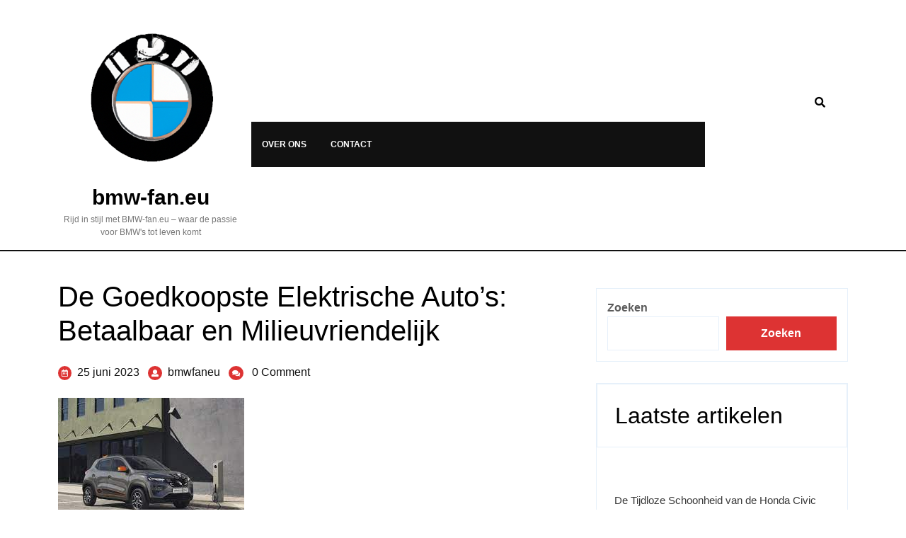

--- FILE ---
content_type: text/html; charset=UTF-8
request_url: https://bmw-fan.eu/elektrische-auto/goedkoopste-elektrische-auto/
body_size: 30646
content:
<!DOCTYPE html>
<html lang="nl-BE">
<head>
  <meta charset="UTF-8">
  <meta name="viewport" content="width=device-width">
  <meta name='robots' content='index, follow, max-image-preview:large, max-snippet:-1, max-video-preview:-1' />

	<!-- This site is optimized with the Yoast SEO plugin v26.7 - https://yoast.com/wordpress/plugins/seo/ -->
	<title>De Goedkoopste Elektrische Auto&#039;s: Betaalbaar en Milieuvriendelijk - bmw-fan.eu</title>
	<link rel="canonical" href="https://bmw-fan.eu/uncategorized/goedkoopste-elektrische-auto/" />
	<meta property="og:locale" content="nl_BE" />
	<meta property="og:type" content="article" />
	<meta property="og:title" content="De Goedkoopste Elektrische Auto&#039;s: Betaalbaar en Milieuvriendelijk - bmw-fan.eu" />
	<meta property="og:description" content="Met de groeiende populariteit van elektrische auto&#8217;s wordt het steeds belangrijker om de meest betaalbare opties op de markt te vinden. Daarom hebben we een lijst samengesteld van de goedkoopste elektrische auto&#8217;s die momenteel beschikbaar zijn. Renault Twizy: De Renault Twizy staat bekend om zijn compacte formaat en betaalbaarheid. Met een startprijs die lager is [&hellip;]" />
	<meta property="og:url" content="https://bmw-fan.eu/uncategorized/goedkoopste-elektrische-auto/" />
	<meta property="og:site_name" content="bmw-fan.eu" />
	<meta property="article:published_time" content="2023-06-25T14:27:07+00:00" />
	<meta name="author" content="bmwfaneu" />
	<meta name="twitter:card" content="summary_large_image" />
	<meta name="twitter:label1" content="Geschreven door" />
	<meta name="twitter:data1" content="bmwfaneu" />
	<meta name="twitter:label2" content="Geschatte leestijd" />
	<meta name="twitter:data2" content="16 minuten" />
	<script type="application/ld+json" class="yoast-schema-graph">{"@context":"https://schema.org","@graph":[{"@type":"Article","@id":"https://bmw-fan.eu/uncategorized/goedkoopste-elektrische-auto/#article","isPartOf":{"@id":"https://bmw-fan.eu/uncategorized/goedkoopste-elektrische-auto/"},"author":{"name":"bmwfaneu","@id":"https://bmw-fan.eu/#/schema/person/6ec53d0fe0ef691943f3ad8770a57d6a"},"headline":"De Goedkoopste Elektrische Auto&#8217;s: Betaalbaar en Milieuvriendelijk","datePublished":"2023-06-25T14:27:07+00:00","mainEntityOfPage":{"@id":"https://bmw-fan.eu/uncategorized/goedkoopste-elektrische-auto/"},"wordCount":3189,"commentCount":0,"publisher":{"@id":"https://bmw-fan.eu/#organization"},"image":{"@id":"https://bmw-fan.eu/uncategorized/goedkoopste-elektrische-auto/#primaryimage"},"thumbnailUrl":"https://i0.wp.com/bmw-fan.eu/wp-content/uploads/2023/10/goedkoopste-elektrische-auto-0.jpg?fit=263%2C192&ssl=1","keywords":["aantrekkelijke prijs","betaalbaarheid","betaalbare opties","comfort behouden zonder in te leveren op prijs","compacte formaat","elektrische auto's","goede balans tussen prijs en kwaliteit","goedkoopste elektrische auto","goedkoopste elektrische auto's","kleine formaat","korte afstanden","lijst","markt","parkeren geen probleem meer","passagiers en bagage ruimte","praktische elektrische auto","redelijk bereik","renault twizy","seat mii electric","smart eq fortwo","stadsgebruik","stadsritten","verr","volkswagen e-up","wendbaarheid"],"articleSection":["auto's","elektrisch","elektrische auto","goedkoopste","voordeel"],"inLanguage":"nl-BE","potentialAction":[{"@type":"CommentAction","name":"Comment","target":["https://bmw-fan.eu/uncategorized/goedkoopste-elektrische-auto/#respond"]}]},{"@type":"WebPage","@id":"https://bmw-fan.eu/uncategorized/goedkoopste-elektrische-auto/","url":"https://bmw-fan.eu/uncategorized/goedkoopste-elektrische-auto/","name":"De Goedkoopste Elektrische Auto's: Betaalbaar en Milieuvriendelijk - bmw-fan.eu","isPartOf":{"@id":"https://bmw-fan.eu/#website"},"primaryImageOfPage":{"@id":"https://bmw-fan.eu/uncategorized/goedkoopste-elektrische-auto/#primaryimage"},"image":{"@id":"https://bmw-fan.eu/uncategorized/goedkoopste-elektrische-auto/#primaryimage"},"thumbnailUrl":"https://i0.wp.com/bmw-fan.eu/wp-content/uploads/2023/10/goedkoopste-elektrische-auto-0.jpg?fit=263%2C192&ssl=1","datePublished":"2023-06-25T14:27:07+00:00","breadcrumb":{"@id":"https://bmw-fan.eu/uncategorized/goedkoopste-elektrische-auto/#breadcrumb"},"inLanguage":"nl-BE","potentialAction":[{"@type":"ReadAction","target":["https://bmw-fan.eu/uncategorized/goedkoopste-elektrische-auto/"]}]},{"@type":"ImageObject","inLanguage":"nl-BE","@id":"https://bmw-fan.eu/uncategorized/goedkoopste-elektrische-auto/#primaryimage","url":"https://i0.wp.com/bmw-fan.eu/wp-content/uploads/2023/10/goedkoopste-elektrische-auto-0.jpg?fit=263%2C192&ssl=1","contentUrl":"https://i0.wp.com/bmw-fan.eu/wp-content/uploads/2023/10/goedkoopste-elektrische-auto-0.jpg?fit=263%2C192&ssl=1","width":263,"height":192,"caption":"goedkoopste elektrische auto"},{"@type":"BreadcrumbList","@id":"https://bmw-fan.eu/uncategorized/goedkoopste-elektrische-auto/#breadcrumb","itemListElement":[{"@type":"ListItem","position":1,"name":"Home","item":"https://bmw-fan.eu/"},{"@type":"ListItem","position":2,"name":"De Goedkoopste Elektrische Auto&#8217;s: Betaalbaar en Milieuvriendelijk"}]},{"@type":"WebSite","@id":"https://bmw-fan.eu/#website","url":"https://bmw-fan.eu/","name":"bmw-fan.eu","description":"Rijd in stijl met BMW-fan.eu - waar de passie voor BMW&#039;s tot leven komt","publisher":{"@id":"https://bmw-fan.eu/#organization"},"potentialAction":[{"@type":"SearchAction","target":{"@type":"EntryPoint","urlTemplate":"https://bmw-fan.eu/?s={search_term_string}"},"query-input":{"@type":"PropertyValueSpecification","valueRequired":true,"valueName":"search_term_string"}}],"inLanguage":"nl-BE"},{"@type":"Organization","@id":"https://bmw-fan.eu/#organization","name":"bmw-fan.eu","url":"https://bmw-fan.eu/","logo":{"@type":"ImageObject","inLanguage":"nl-BE","@id":"https://bmw-fan.eu/#/schema/logo/image/","url":"https://i0.wp.com/bmw-fan.eu/wp-content/uploads/2023/04/bmwLogo.png?fit=240%2C240&ssl=1","contentUrl":"https://i0.wp.com/bmw-fan.eu/wp-content/uploads/2023/04/bmwLogo.png?fit=240%2C240&ssl=1","width":240,"height":240,"caption":"bmw-fan.eu"},"image":{"@id":"https://bmw-fan.eu/#/schema/logo/image/"}},{"@type":"Person","@id":"https://bmw-fan.eu/#/schema/person/6ec53d0fe0ef691943f3ad8770a57d6a","name":"bmwfaneu","image":{"@type":"ImageObject","inLanguage":"nl-BE","@id":"https://bmw-fan.eu/#/schema/person/image/","url":"https://secure.gravatar.com/avatar/1aff09825781fe15948e92bd65d0b40705e6e666acf31dddd361177fbcfbfda9?s=96&d=mm&r=g","contentUrl":"https://secure.gravatar.com/avatar/1aff09825781fe15948e92bd65d0b40705e6e666acf31dddd361177fbcfbfda9?s=96&d=mm&r=g","caption":"bmwfaneu"},"sameAs":["https://bmw-fan.eu"],"url":"https://bmw-fan.eu/author/bmwfaneu/"}]}</script>
	<!-- / Yoast SEO plugin. -->


<link rel='dns-prefetch' href='//stats.wp.com' />
<link rel='preconnect' href='//i0.wp.com' />
<link rel='preconnect' href='//c0.wp.com' />
<link rel="alternate" type="application/rss+xml" title="bmw-fan.eu &raquo; feed" href="https://bmw-fan.eu/feed/" />
<link rel="alternate" type="application/rss+xml" title="bmw-fan.eu &raquo; reactiesfeed" href="https://bmw-fan.eu/comments/feed/" />
<link rel="alternate" type="application/rss+xml" title="bmw-fan.eu &raquo; De Goedkoopste Elektrische Auto&#8217;s: Betaalbaar en Milieuvriendelijk reactiesfeed" href="https://bmw-fan.eu/elektrische-auto/goedkoopste-elektrische-auto/feed/" />
<link rel="alternate" title="oEmbed (JSON)" type="application/json+oembed" href="https://bmw-fan.eu/wp-json/oembed/1.0/embed?url=https%3A%2F%2Fbmw-fan.eu%2Felektrische-auto%2Fgoedkoopste-elektrische-auto%2F" />
<link rel="alternate" title="oEmbed (XML)" type="text/xml+oembed" href="https://bmw-fan.eu/wp-json/oembed/1.0/embed?url=https%3A%2F%2Fbmw-fan.eu%2Felektrische-auto%2Fgoedkoopste-elektrische-auto%2F&#038;format=xml" />
<style id='wp-img-auto-sizes-contain-inline-css' type='text/css'>
img:is([sizes=auto i],[sizes^="auto," i]){contain-intrinsic-size:3000px 1500px}
/*# sourceURL=wp-img-auto-sizes-contain-inline-css */
</style>
<style id='wp-emoji-styles-inline-css' type='text/css'>

	img.wp-smiley, img.emoji {
		display: inline !important;
		border: none !important;
		box-shadow: none !important;
		height: 1em !important;
		width: 1em !important;
		margin: 0 0.07em !important;
		vertical-align: -0.1em !important;
		background: none !important;
		padding: 0 !important;
	}
/*# sourceURL=wp-emoji-styles-inline-css */
</style>
<style id='wp-block-library-inline-css' type='text/css'>
:root{--wp-block-synced-color:#7a00df;--wp-block-synced-color--rgb:122,0,223;--wp-bound-block-color:var(--wp-block-synced-color);--wp-editor-canvas-background:#ddd;--wp-admin-theme-color:#007cba;--wp-admin-theme-color--rgb:0,124,186;--wp-admin-theme-color-darker-10:#006ba1;--wp-admin-theme-color-darker-10--rgb:0,107,160.5;--wp-admin-theme-color-darker-20:#005a87;--wp-admin-theme-color-darker-20--rgb:0,90,135;--wp-admin-border-width-focus:2px}@media (min-resolution:192dpi){:root{--wp-admin-border-width-focus:1.5px}}.wp-element-button{cursor:pointer}:root .has-very-light-gray-background-color{background-color:#eee}:root .has-very-dark-gray-background-color{background-color:#313131}:root .has-very-light-gray-color{color:#eee}:root .has-very-dark-gray-color{color:#313131}:root .has-vivid-green-cyan-to-vivid-cyan-blue-gradient-background{background:linear-gradient(135deg,#00d084,#0693e3)}:root .has-purple-crush-gradient-background{background:linear-gradient(135deg,#34e2e4,#4721fb 50%,#ab1dfe)}:root .has-hazy-dawn-gradient-background{background:linear-gradient(135deg,#faaca8,#dad0ec)}:root .has-subdued-olive-gradient-background{background:linear-gradient(135deg,#fafae1,#67a671)}:root .has-atomic-cream-gradient-background{background:linear-gradient(135deg,#fdd79a,#004a59)}:root .has-nightshade-gradient-background{background:linear-gradient(135deg,#330968,#31cdcf)}:root .has-midnight-gradient-background{background:linear-gradient(135deg,#020381,#2874fc)}:root{--wp--preset--font-size--normal:16px;--wp--preset--font-size--huge:42px}.has-regular-font-size{font-size:1em}.has-larger-font-size{font-size:2.625em}.has-normal-font-size{font-size:var(--wp--preset--font-size--normal)}.has-huge-font-size{font-size:var(--wp--preset--font-size--huge)}.has-text-align-center{text-align:center}.has-text-align-left{text-align:left}.has-text-align-right{text-align:right}.has-fit-text{white-space:nowrap!important}#end-resizable-editor-section{display:none}.aligncenter{clear:both}.items-justified-left{justify-content:flex-start}.items-justified-center{justify-content:center}.items-justified-right{justify-content:flex-end}.items-justified-space-between{justify-content:space-between}.screen-reader-text{border:0;clip-path:inset(50%);height:1px;margin:-1px;overflow:hidden;padding:0;position:absolute;width:1px;word-wrap:normal!important}.screen-reader-text:focus{background-color:#ddd;clip-path:none;color:#444;display:block;font-size:1em;height:auto;left:5px;line-height:normal;padding:15px 23px 14px;text-decoration:none;top:5px;width:auto;z-index:100000}html :where(.has-border-color){border-style:solid}html :where([style*=border-top-color]){border-top-style:solid}html :where([style*=border-right-color]){border-right-style:solid}html :where([style*=border-bottom-color]){border-bottom-style:solid}html :where([style*=border-left-color]){border-left-style:solid}html :where([style*=border-width]){border-style:solid}html :where([style*=border-top-width]){border-top-style:solid}html :where([style*=border-right-width]){border-right-style:solid}html :where([style*=border-bottom-width]){border-bottom-style:solid}html :where([style*=border-left-width]){border-left-style:solid}html :where(img[class*=wp-image-]){height:auto;max-width:100%}:where(figure){margin:0 0 1em}html :where(.is-position-sticky){--wp-admin--admin-bar--position-offset:var(--wp-admin--admin-bar--height,0px)}@media screen and (max-width:600px){html :where(.is-position-sticky){--wp-admin--admin-bar--position-offset:0px}}

/*# sourceURL=wp-block-library-inline-css */
</style><style id='wp-block-archives-inline-css' type='text/css'>
.wp-block-archives{box-sizing:border-box}.wp-block-archives-dropdown label{display:block}
/*# sourceURL=https://c0.wp.com/c/6.9/wp-includes/blocks/archives/style.min.css */
</style>
<style id='wp-block-categories-inline-css' type='text/css'>
.wp-block-categories{box-sizing:border-box}.wp-block-categories.alignleft{margin-right:2em}.wp-block-categories.alignright{margin-left:2em}.wp-block-categories.wp-block-categories-dropdown.aligncenter{text-align:center}.wp-block-categories .wp-block-categories__label{display:block;width:100%}
/*# sourceURL=https://c0.wp.com/c/6.9/wp-includes/blocks/categories/style.min.css */
</style>
<style id='wp-block-heading-inline-css' type='text/css'>
h1:where(.wp-block-heading).has-background,h2:where(.wp-block-heading).has-background,h3:where(.wp-block-heading).has-background,h4:where(.wp-block-heading).has-background,h5:where(.wp-block-heading).has-background,h6:where(.wp-block-heading).has-background{padding:1.25em 2.375em}h1.has-text-align-left[style*=writing-mode]:where([style*=vertical-lr]),h1.has-text-align-right[style*=writing-mode]:where([style*=vertical-rl]),h2.has-text-align-left[style*=writing-mode]:where([style*=vertical-lr]),h2.has-text-align-right[style*=writing-mode]:where([style*=vertical-rl]),h3.has-text-align-left[style*=writing-mode]:where([style*=vertical-lr]),h3.has-text-align-right[style*=writing-mode]:where([style*=vertical-rl]),h4.has-text-align-left[style*=writing-mode]:where([style*=vertical-lr]),h4.has-text-align-right[style*=writing-mode]:where([style*=vertical-rl]),h5.has-text-align-left[style*=writing-mode]:where([style*=vertical-lr]),h5.has-text-align-right[style*=writing-mode]:where([style*=vertical-rl]),h6.has-text-align-left[style*=writing-mode]:where([style*=vertical-lr]),h6.has-text-align-right[style*=writing-mode]:where([style*=vertical-rl]){rotate:180deg}
/*# sourceURL=https://c0.wp.com/c/6.9/wp-includes/blocks/heading/style.min.css */
</style>
<style id='wp-block-latest-comments-inline-css' type='text/css'>
ol.wp-block-latest-comments{box-sizing:border-box;margin-left:0}:where(.wp-block-latest-comments:not([style*=line-height] .wp-block-latest-comments__comment)){line-height:1.1}:where(.wp-block-latest-comments:not([style*=line-height] .wp-block-latest-comments__comment-excerpt p)){line-height:1.8}.has-dates :where(.wp-block-latest-comments:not([style*=line-height])),.has-excerpts :where(.wp-block-latest-comments:not([style*=line-height])){line-height:1.5}.wp-block-latest-comments .wp-block-latest-comments{padding-left:0}.wp-block-latest-comments__comment{list-style:none;margin-bottom:1em}.has-avatars .wp-block-latest-comments__comment{list-style:none;min-height:2.25em}.has-avatars .wp-block-latest-comments__comment .wp-block-latest-comments__comment-excerpt,.has-avatars .wp-block-latest-comments__comment .wp-block-latest-comments__comment-meta{margin-left:3.25em}.wp-block-latest-comments__comment-excerpt p{font-size:.875em;margin:.36em 0 1.4em}.wp-block-latest-comments__comment-date{display:block;font-size:.75em}.wp-block-latest-comments .avatar,.wp-block-latest-comments__comment-avatar{border-radius:1.5em;display:block;float:left;height:2.5em;margin-right:.75em;width:2.5em}.wp-block-latest-comments[class*=-font-size] a,.wp-block-latest-comments[style*=font-size] a{font-size:inherit}
/*# sourceURL=https://c0.wp.com/c/6.9/wp-includes/blocks/latest-comments/style.min.css */
</style>
<style id='wp-block-latest-posts-inline-css' type='text/css'>
.wp-block-latest-posts{box-sizing:border-box}.wp-block-latest-posts.alignleft{margin-right:2em}.wp-block-latest-posts.alignright{margin-left:2em}.wp-block-latest-posts.wp-block-latest-posts__list{list-style:none}.wp-block-latest-posts.wp-block-latest-posts__list li{clear:both;overflow-wrap:break-word}.wp-block-latest-posts.is-grid{display:flex;flex-wrap:wrap}.wp-block-latest-posts.is-grid li{margin:0 1.25em 1.25em 0;width:100%}@media (min-width:600px){.wp-block-latest-posts.columns-2 li{width:calc(50% - .625em)}.wp-block-latest-posts.columns-2 li:nth-child(2n){margin-right:0}.wp-block-latest-posts.columns-3 li{width:calc(33.33333% - .83333em)}.wp-block-latest-posts.columns-3 li:nth-child(3n){margin-right:0}.wp-block-latest-posts.columns-4 li{width:calc(25% - .9375em)}.wp-block-latest-posts.columns-4 li:nth-child(4n){margin-right:0}.wp-block-latest-posts.columns-5 li{width:calc(20% - 1em)}.wp-block-latest-posts.columns-5 li:nth-child(5n){margin-right:0}.wp-block-latest-posts.columns-6 li{width:calc(16.66667% - 1.04167em)}.wp-block-latest-posts.columns-6 li:nth-child(6n){margin-right:0}}:root :where(.wp-block-latest-posts.is-grid){padding:0}:root :where(.wp-block-latest-posts.wp-block-latest-posts__list){padding-left:0}.wp-block-latest-posts__post-author,.wp-block-latest-posts__post-date{display:block;font-size:.8125em}.wp-block-latest-posts__post-excerpt,.wp-block-latest-posts__post-full-content{margin-bottom:1em;margin-top:.5em}.wp-block-latest-posts__featured-image a{display:inline-block}.wp-block-latest-posts__featured-image img{height:auto;max-width:100%;width:auto}.wp-block-latest-posts__featured-image.alignleft{float:left;margin-right:1em}.wp-block-latest-posts__featured-image.alignright{float:right;margin-left:1em}.wp-block-latest-posts__featured-image.aligncenter{margin-bottom:1em;text-align:center}
/*# sourceURL=https://c0.wp.com/c/6.9/wp-includes/blocks/latest-posts/style.min.css */
</style>
<style id='wp-block-search-inline-css' type='text/css'>
.wp-block-search__button{margin-left:10px;word-break:normal}.wp-block-search__button.has-icon{line-height:0}.wp-block-search__button svg{height:1.25em;min-height:24px;min-width:24px;width:1.25em;fill:currentColor;vertical-align:text-bottom}:where(.wp-block-search__button){border:1px solid #ccc;padding:6px 10px}.wp-block-search__inside-wrapper{display:flex;flex:auto;flex-wrap:nowrap;max-width:100%}.wp-block-search__label{width:100%}.wp-block-search.wp-block-search__button-only .wp-block-search__button{box-sizing:border-box;display:flex;flex-shrink:0;justify-content:center;margin-left:0;max-width:100%}.wp-block-search.wp-block-search__button-only .wp-block-search__inside-wrapper{min-width:0!important;transition-property:width}.wp-block-search.wp-block-search__button-only .wp-block-search__input{flex-basis:100%;transition-duration:.3s}.wp-block-search.wp-block-search__button-only.wp-block-search__searchfield-hidden,.wp-block-search.wp-block-search__button-only.wp-block-search__searchfield-hidden .wp-block-search__inside-wrapper{overflow:hidden}.wp-block-search.wp-block-search__button-only.wp-block-search__searchfield-hidden .wp-block-search__input{border-left-width:0!important;border-right-width:0!important;flex-basis:0;flex-grow:0;margin:0;min-width:0!important;padding-left:0!important;padding-right:0!important;width:0!important}:where(.wp-block-search__input){appearance:none;border:1px solid #949494;flex-grow:1;font-family:inherit;font-size:inherit;font-style:inherit;font-weight:inherit;letter-spacing:inherit;line-height:inherit;margin-left:0;margin-right:0;min-width:3rem;padding:8px;text-decoration:unset!important;text-transform:inherit}:where(.wp-block-search__button-inside .wp-block-search__inside-wrapper){background-color:#fff;border:1px solid #949494;box-sizing:border-box;padding:4px}:where(.wp-block-search__button-inside .wp-block-search__inside-wrapper) .wp-block-search__input{border:none;border-radius:0;padding:0 4px}:where(.wp-block-search__button-inside .wp-block-search__inside-wrapper) .wp-block-search__input:focus{outline:none}:where(.wp-block-search__button-inside .wp-block-search__inside-wrapper) :where(.wp-block-search__button){padding:4px 8px}.wp-block-search.aligncenter .wp-block-search__inside-wrapper{margin:auto}.wp-block[data-align=right] .wp-block-search.wp-block-search__button-only .wp-block-search__inside-wrapper{float:right}
/*# sourceURL=https://c0.wp.com/c/6.9/wp-includes/blocks/search/style.min.css */
</style>
<style id='wp-block-search-theme-inline-css' type='text/css'>
.wp-block-search .wp-block-search__label{font-weight:700}.wp-block-search__button{border:1px solid #ccc;padding:.375em .625em}
/*# sourceURL=https://c0.wp.com/c/6.9/wp-includes/blocks/search/theme.min.css */
</style>
<style id='wp-block-group-inline-css' type='text/css'>
.wp-block-group{box-sizing:border-box}:where(.wp-block-group.wp-block-group-is-layout-constrained){position:relative}
/*# sourceURL=https://c0.wp.com/c/6.9/wp-includes/blocks/group/style.min.css */
</style>
<style id='wp-block-group-theme-inline-css' type='text/css'>
:where(.wp-block-group.has-background){padding:1.25em 2.375em}
/*# sourceURL=https://c0.wp.com/c/6.9/wp-includes/blocks/group/theme.min.css */
</style>
<style id='global-styles-inline-css' type='text/css'>
:root{--wp--preset--aspect-ratio--square: 1;--wp--preset--aspect-ratio--4-3: 4/3;--wp--preset--aspect-ratio--3-4: 3/4;--wp--preset--aspect-ratio--3-2: 3/2;--wp--preset--aspect-ratio--2-3: 2/3;--wp--preset--aspect-ratio--16-9: 16/9;--wp--preset--aspect-ratio--9-16: 9/16;--wp--preset--color--black: #000000;--wp--preset--color--cyan-bluish-gray: #abb8c3;--wp--preset--color--white: #ffffff;--wp--preset--color--pale-pink: #f78da7;--wp--preset--color--vivid-red: #cf2e2e;--wp--preset--color--luminous-vivid-orange: #ff6900;--wp--preset--color--luminous-vivid-amber: #fcb900;--wp--preset--color--light-green-cyan: #7bdcb5;--wp--preset--color--vivid-green-cyan: #00d084;--wp--preset--color--pale-cyan-blue: #8ed1fc;--wp--preset--color--vivid-cyan-blue: #0693e3;--wp--preset--color--vivid-purple: #9b51e0;--wp--preset--gradient--vivid-cyan-blue-to-vivid-purple: linear-gradient(135deg,rgb(6,147,227) 0%,rgb(155,81,224) 100%);--wp--preset--gradient--light-green-cyan-to-vivid-green-cyan: linear-gradient(135deg,rgb(122,220,180) 0%,rgb(0,208,130) 100%);--wp--preset--gradient--luminous-vivid-amber-to-luminous-vivid-orange: linear-gradient(135deg,rgb(252,185,0) 0%,rgb(255,105,0) 100%);--wp--preset--gradient--luminous-vivid-orange-to-vivid-red: linear-gradient(135deg,rgb(255,105,0) 0%,rgb(207,46,46) 100%);--wp--preset--gradient--very-light-gray-to-cyan-bluish-gray: linear-gradient(135deg,rgb(238,238,238) 0%,rgb(169,184,195) 100%);--wp--preset--gradient--cool-to-warm-spectrum: linear-gradient(135deg,rgb(74,234,220) 0%,rgb(151,120,209) 20%,rgb(207,42,186) 40%,rgb(238,44,130) 60%,rgb(251,105,98) 80%,rgb(254,248,76) 100%);--wp--preset--gradient--blush-light-purple: linear-gradient(135deg,rgb(255,206,236) 0%,rgb(152,150,240) 100%);--wp--preset--gradient--blush-bordeaux: linear-gradient(135deg,rgb(254,205,165) 0%,rgb(254,45,45) 50%,rgb(107,0,62) 100%);--wp--preset--gradient--luminous-dusk: linear-gradient(135deg,rgb(255,203,112) 0%,rgb(199,81,192) 50%,rgb(65,88,208) 100%);--wp--preset--gradient--pale-ocean: linear-gradient(135deg,rgb(255,245,203) 0%,rgb(182,227,212) 50%,rgb(51,167,181) 100%);--wp--preset--gradient--electric-grass: linear-gradient(135deg,rgb(202,248,128) 0%,rgb(113,206,126) 100%);--wp--preset--gradient--midnight: linear-gradient(135deg,rgb(2,3,129) 0%,rgb(40,116,252) 100%);--wp--preset--font-size--small: 13px;--wp--preset--font-size--medium: 20px;--wp--preset--font-size--large: 36px;--wp--preset--font-size--x-large: 42px;--wp--preset--spacing--20: 0.44rem;--wp--preset--spacing--30: 0.67rem;--wp--preset--spacing--40: 1rem;--wp--preset--spacing--50: 1.5rem;--wp--preset--spacing--60: 2.25rem;--wp--preset--spacing--70: 3.38rem;--wp--preset--spacing--80: 5.06rem;--wp--preset--shadow--natural: 6px 6px 9px rgba(0, 0, 0, 0.2);--wp--preset--shadow--deep: 12px 12px 50px rgba(0, 0, 0, 0.4);--wp--preset--shadow--sharp: 6px 6px 0px rgba(0, 0, 0, 0.2);--wp--preset--shadow--outlined: 6px 6px 0px -3px rgb(255, 255, 255), 6px 6px rgb(0, 0, 0);--wp--preset--shadow--crisp: 6px 6px 0px rgb(0, 0, 0);}:where(.is-layout-flex){gap: 0.5em;}:where(.is-layout-grid){gap: 0.5em;}body .is-layout-flex{display: flex;}.is-layout-flex{flex-wrap: wrap;align-items: center;}.is-layout-flex > :is(*, div){margin: 0;}body .is-layout-grid{display: grid;}.is-layout-grid > :is(*, div){margin: 0;}:where(.wp-block-columns.is-layout-flex){gap: 2em;}:where(.wp-block-columns.is-layout-grid){gap: 2em;}:where(.wp-block-post-template.is-layout-flex){gap: 1.25em;}:where(.wp-block-post-template.is-layout-grid){gap: 1.25em;}.has-black-color{color: var(--wp--preset--color--black) !important;}.has-cyan-bluish-gray-color{color: var(--wp--preset--color--cyan-bluish-gray) !important;}.has-white-color{color: var(--wp--preset--color--white) !important;}.has-pale-pink-color{color: var(--wp--preset--color--pale-pink) !important;}.has-vivid-red-color{color: var(--wp--preset--color--vivid-red) !important;}.has-luminous-vivid-orange-color{color: var(--wp--preset--color--luminous-vivid-orange) !important;}.has-luminous-vivid-amber-color{color: var(--wp--preset--color--luminous-vivid-amber) !important;}.has-light-green-cyan-color{color: var(--wp--preset--color--light-green-cyan) !important;}.has-vivid-green-cyan-color{color: var(--wp--preset--color--vivid-green-cyan) !important;}.has-pale-cyan-blue-color{color: var(--wp--preset--color--pale-cyan-blue) !important;}.has-vivid-cyan-blue-color{color: var(--wp--preset--color--vivid-cyan-blue) !important;}.has-vivid-purple-color{color: var(--wp--preset--color--vivid-purple) !important;}.has-black-background-color{background-color: var(--wp--preset--color--black) !important;}.has-cyan-bluish-gray-background-color{background-color: var(--wp--preset--color--cyan-bluish-gray) !important;}.has-white-background-color{background-color: var(--wp--preset--color--white) !important;}.has-pale-pink-background-color{background-color: var(--wp--preset--color--pale-pink) !important;}.has-vivid-red-background-color{background-color: var(--wp--preset--color--vivid-red) !important;}.has-luminous-vivid-orange-background-color{background-color: var(--wp--preset--color--luminous-vivid-orange) !important;}.has-luminous-vivid-amber-background-color{background-color: var(--wp--preset--color--luminous-vivid-amber) !important;}.has-light-green-cyan-background-color{background-color: var(--wp--preset--color--light-green-cyan) !important;}.has-vivid-green-cyan-background-color{background-color: var(--wp--preset--color--vivid-green-cyan) !important;}.has-pale-cyan-blue-background-color{background-color: var(--wp--preset--color--pale-cyan-blue) !important;}.has-vivid-cyan-blue-background-color{background-color: var(--wp--preset--color--vivid-cyan-blue) !important;}.has-vivid-purple-background-color{background-color: var(--wp--preset--color--vivid-purple) !important;}.has-black-border-color{border-color: var(--wp--preset--color--black) !important;}.has-cyan-bluish-gray-border-color{border-color: var(--wp--preset--color--cyan-bluish-gray) !important;}.has-white-border-color{border-color: var(--wp--preset--color--white) !important;}.has-pale-pink-border-color{border-color: var(--wp--preset--color--pale-pink) !important;}.has-vivid-red-border-color{border-color: var(--wp--preset--color--vivid-red) !important;}.has-luminous-vivid-orange-border-color{border-color: var(--wp--preset--color--luminous-vivid-orange) !important;}.has-luminous-vivid-amber-border-color{border-color: var(--wp--preset--color--luminous-vivid-amber) !important;}.has-light-green-cyan-border-color{border-color: var(--wp--preset--color--light-green-cyan) !important;}.has-vivid-green-cyan-border-color{border-color: var(--wp--preset--color--vivid-green-cyan) !important;}.has-pale-cyan-blue-border-color{border-color: var(--wp--preset--color--pale-cyan-blue) !important;}.has-vivid-cyan-blue-border-color{border-color: var(--wp--preset--color--vivid-cyan-blue) !important;}.has-vivid-purple-border-color{border-color: var(--wp--preset--color--vivid-purple) !important;}.has-vivid-cyan-blue-to-vivid-purple-gradient-background{background: var(--wp--preset--gradient--vivid-cyan-blue-to-vivid-purple) !important;}.has-light-green-cyan-to-vivid-green-cyan-gradient-background{background: var(--wp--preset--gradient--light-green-cyan-to-vivid-green-cyan) !important;}.has-luminous-vivid-amber-to-luminous-vivid-orange-gradient-background{background: var(--wp--preset--gradient--luminous-vivid-amber-to-luminous-vivid-orange) !important;}.has-luminous-vivid-orange-to-vivid-red-gradient-background{background: var(--wp--preset--gradient--luminous-vivid-orange-to-vivid-red) !important;}.has-very-light-gray-to-cyan-bluish-gray-gradient-background{background: var(--wp--preset--gradient--very-light-gray-to-cyan-bluish-gray) !important;}.has-cool-to-warm-spectrum-gradient-background{background: var(--wp--preset--gradient--cool-to-warm-spectrum) !important;}.has-blush-light-purple-gradient-background{background: var(--wp--preset--gradient--blush-light-purple) !important;}.has-blush-bordeaux-gradient-background{background: var(--wp--preset--gradient--blush-bordeaux) !important;}.has-luminous-dusk-gradient-background{background: var(--wp--preset--gradient--luminous-dusk) !important;}.has-pale-ocean-gradient-background{background: var(--wp--preset--gradient--pale-ocean) !important;}.has-electric-grass-gradient-background{background: var(--wp--preset--gradient--electric-grass) !important;}.has-midnight-gradient-background{background: var(--wp--preset--gradient--midnight) !important;}.has-small-font-size{font-size: var(--wp--preset--font-size--small) !important;}.has-medium-font-size{font-size: var(--wp--preset--font-size--medium) !important;}.has-large-font-size{font-size: var(--wp--preset--font-size--large) !important;}.has-x-large-font-size{font-size: var(--wp--preset--font-size--x-large) !important;}
/*# sourceURL=global-styles-inline-css */
</style>

<style id='classic-theme-styles-inline-css' type='text/css'>
/*! This file is auto-generated */
.wp-block-button__link{color:#fff;background-color:#32373c;border-radius:9999px;box-shadow:none;text-decoration:none;padding:calc(.667em + 2px) calc(1.333em + 2px);font-size:1.125em}.wp-block-file__button{background:#32373c;color:#fff;text-decoration:none}
/*# sourceURL=/wp-includes/css/classic-themes.min.css */
</style>
<link rel='stylesheet' id='cptch_stylesheet-css' href='https://bmw-fan.eu/wp-content/plugins/captcha-bws/css/front_end_style.css?ver=5.2.7' type='text/css' media='all' />
<link rel='stylesheet' id='dashicons-css' href='https://c0.wp.com/c/6.9/wp-includes/css/dashicons.min.css' type='text/css' media='all' />
<link rel='stylesheet' id='cptch_desktop_style-css' href='https://bmw-fan.eu/wp-content/plugins/captcha-bws/css/desktop_style.css?ver=5.2.7' type='text/css' media='all' />
<link rel='stylesheet' id='automobile-car-dealer-font-css' href='https://bmw-fan.eu/wp-content/fonts/96808b0e3a497717701664a409785f31.css?ver=6.9' type='text/css' media='all' />
<link rel='stylesheet' id='automobile-car-dealer-block-style-css' href='https://bmw-fan.eu/wp-content/themes/automobile-car-dealer/css/blocks.css?ver=6.9' type='text/css' media='all' />
<link rel='stylesheet' id='bootstrap-css-css' href='https://bmw-fan.eu/wp-content/themes/automobile-car-dealer/css/bootstrap.css?ver=6.9' type='text/css' media='all' />
<link rel='stylesheet' id='automobile-car-dealer-basic-style-css' href='https://bmw-fan.eu/wp-content/themes/automobile-car-dealer/style.css?ver=6.9' type='text/css' media='all' />
<style id='automobile-car-dealer-basic-style-inline-css' type='text/css'>

		body{
		    color:!important;
		    font-family: ;
		    font-size: px;
		}
		p,span{
		    color:!important;
		    font-family: ;
		    font-size: px;
		}
		a{
		    color:!important;
		    font-family: ;
		}
		li{
		    color:!important;
		    font-family: ;
		}
		h1{
		    color:!important;
		    font-family: !important;
		    font-size: px!important;
		}
		h2{
		    color:!important;
		    font-family: !important;
		    font-size: px!important;
		}
		h3{
		    color:!important;
		    font-family: !important;
		    font-size: px!important;
		}
		h4{
		    color:!important;
		    font-family: !important;
		    font-size: px!important;
		}
		h5{
		    color:!important;
		    font-family: !important;
		    font-size: px!important;
		}
		h6{
		    color:!important;
		    font-family: !important;
		    font-size: px!important;
		}
	
input[type="submit"]:hover, #sidebar button, .slide-button i, .appointbtn, .primary-navigation ul ul a:hover, .primary-navigation ul ul a:focus, .postbtn i, .blog-section .section-title a:after, .page-content .read-moresec a.button:hover, #comments input[type="submit"].submit:hover, #comments a.comment-reply-link, #sidebar h3:after, #sidebar input[type="submit"]:hover, #sidebar .tagcloud a, .widget_calendar tbody a, .footer-wp h3:after, .footer-wp input[type="submit"], .footer-wp .tagcloud a:hover , .pagination a:hover, .pagination .current, .woocommerce span.onsale, .woocommerce #respond input#submit, .woocommerce a.button, .woocommerce button.button, .woocommerce input.button,.woocommerce #respond input#submit.alt, .woocommerce a.button.alt, .woocommerce button.button.alt, .woocommerce input.button.alt, nav.woocommerce-MyAccount-navigation ul li, #navbar-header .socialbox, #navbar-header .socialbox, #scrollbutton i, #sidebar button, .footer-wp button, .tags a:hover, .metabox .fa-calendar-alt:before, .metabox .fa-user:before, .metabox .fa-comments:before, .metabox .fa-clock:before, #sidebar ul li:before, .metabox i:before, #sidebar button:hover, .copyright-wrapper, .navigation.posts-navigation a{background-color: ;}a, #header .socialbox i:hover, .metabox a:hover, .postbtn a, .nav-previous a ,.nav-next a, p.logged-in-as a, nav.navigation.post-navigation a:hover, #sidebar ul li a:hover, .footer-wp li a:hover, h2.entry-title, h2.page-title, #project i, .woocommerce-message::before, .woocommerce-info a, td.product-name a, a.shipping-calculator-button, span.posted_in a, code, .primary-navigation a:hover, .topbar a:hover, #comments p a:hover, .entry-content a{color: ;}.page-content .read-moresec a.button:hover, #scrollbutton i{border-color: ;}.woocommerce-message{border-top-color: ;}#scrollbutton i{box-shadow: inset 0px 0px 0px , 0px 5px 0px 0px #871c1c, 0px 5px 4px #000;}body{max-width: 100%;}#slider .carousel-caption, #slider .inner_carousel, #slider .inner_carousel h1, #slider .inner_carousel p, .slide-button {text-align:center; }#slider img{opacity:0.7}.woocommerce #respond input#submit, .woocommerce a.button, .woocommerce button.button, .woocommerce input.button, .woocommerce #respond input#submit.alt, .woocommerce a.button.alt, .woocommerce button.button.alt, .woocommerce input.button.alt{padding-top: px; padding-bottom: px;}.woocommerce #respond input#submit, .woocommerce a.button, .woocommerce button.button, .woocommerce input.button, .woocommerce #respond input#submit.alt, .woocommerce a.button.alt, .woocommerce button.button.alt, .woocommerce input.button.alt{padding-left: px; padding-right: px;}.woocommerce #respond input#submit, .woocommerce a.button, .woocommerce button.button, .woocommerce input.button, .woocommerce #respond input#submit.alt, .woocommerce a.button.alt, .woocommerce button.button.alt, .woocommerce input.button.alt{border-radius: px;}.woocommerce ul.products li.product, .woocommerce-page ul.products li.product{padding-top: 10px; padding-bottom: 10px;}.woocommerce ul.products li.product, .woocommerce-page ul.products li.product{padding-left: 10px; padding-right: 10px;}.woocommerce ul.products li.product, .woocommerce-page ul.products li.product{border-radius: px;}.woocommerce ul.products li.product, .woocommerce-page ul.products li.product{box-shadow: px px px #eee;}.woocommerce span.onsale{padding-top: 0px; padding-bottom: 0px; padding-left: 0px; padding-right: 0px; display:inline-block;}.woocommerce span.onsale {border-radius: 100%;}.woocommerce span.onsale{font-size: 14px;}.woocommerce ul.products li.product .onsale{ left:auto; right:0;}.footer-wp{background-color: ;}#scrollbutton i{border-radius: px;}#scrollbutton i{font-size: 22px;}#scrollbutton i{padding-top: 12px; padding-bottom: 12px;}#scrollbutton i{padding-left: 17px; padding-right: 17px;}.frame{background-color: ;}.dot-1,.dot-2,.dot-3{background-color: ;}.dot-1, .dot-2, .dot-3{}.primary-navigation a{font-size: 12px;}.primary-navigation a, .primary-navigation ul li a{padding: px;}@media screen and (max-width:575px){#slider{display:none;} }@media screen and (max-width:575px) {.slide-button{display:block;} }@media screen and (max-width:575px) {#sidebar{display:block;} }@media screen and (max-width:575px) {#scrollbutton i{display:block;} }@media screen and (max-width:575px){.frame{display:none;} }@media screen and (max-width:575px) {.fixed-header{display:block;} }#comments textarea{width: %;}#slider img{height: px;}#header .logo a{font-size: 30px;}.page-template-custom-home-page #header{position:static !important;} #header .logo p{font-size: 12px;}.logo{padding: px !important;}.logo{margin: px !important;}.categorybox{background-color: transparent;}.categorybox{box-shadow:none;}#slider{background-color: 1;}.copyright-wrapper{text-align:  !important;}.box-image img, .content_box img{border-radius: 0px;}.box-image img, .content_box img{box-shadow: 0px 0px 0px #ddd;}#slider .carousel-caption, #slider .inner_carousel, #slider .inner_carousel h1, #slider .inner_carousel p, #slider .readbutton{top: %; bottom: %;left: %;right: %;}.copyright-wrapper p, .copyright-wrapper a{font-size: 15px;}.copyright-wrapper{padding-top: 15px !important; padding-bottom: 15px !important;}.primary-navigation a{}.site-title a{color:  !important;}.site-description{color:  !important;}.copyright-wrapper{background-color: ;}.postbtn a{text-transform: uppercase;}.toggle-menu i{color:  !important;}.primary-navigation a, .primary-navigation ul li a{font-weight: 700;}.primary-navigation a, .primary-navigation ul li a{color:  !important;}.primary-navigation ul.sub-menu a, .primary-navigation ul.sub-menu li a{color:  !important;}.primary-navigation a:hover, .primary-navigation ul li a:hover{color:  !important;}.primary-navigation a:hover, .primary-navigation ul.sub-menu li a:hover{color:  !important;}.postbtn a, #comments input[type="submit"].submit{padding-top: px !important; padding-bottom: px !important;}.postbtn a, #comments input[type="submit"].submit{padding-left: px !important; padding-right: px !important;}#comments input[type="submit"].submit{border-radius: px;}
/*# sourceURL=automobile-car-dealer-basic-style-inline-css */
</style>
<link rel='stylesheet' id='font-awesome-css-css' href='https://bmw-fan.eu/wp-content/themes/automobile-car-dealer/css/fontawesome-all.css?ver=6.9' type='text/css' media='all' />
<script type="text/javascript" src="https://c0.wp.com/c/6.9/wp-includes/js/jquery/jquery.min.js" id="jquery-core-js"></script>
<script type="text/javascript" src="https://c0.wp.com/c/6.9/wp-includes/js/jquery/jquery-migrate.min.js" id="jquery-migrate-js"></script>
<script type="text/javascript" src="https://bmw-fan.eu/wp-content/themes/automobile-car-dealer/js/custom.js?ver=6.9" id="automobile-car-dealer-customscripts-js"></script>
<link rel="https://api.w.org/" href="https://bmw-fan.eu/wp-json/" /><link rel="alternate" title="JSON" type="application/json" href="https://bmw-fan.eu/wp-json/wp/v2/posts/537" /><link rel="EditURI" type="application/rsd+xml" title="RSD" href="https://bmw-fan.eu/xmlrpc.php?rsd" />
<meta name="generator" content="WordPress 6.9" />
<link rel='shortlink' href='https://bmw-fan.eu/?p=537' />
	<style>img#wpstats{display:none}</style>
		<link rel="apple-touch-icon" sizes="180x180" href="/wp-content/uploads/fbrfg/apple-touch-icon.png">
<link rel="icon" type="image/png" sizes="32x32" href="/wp-content/uploads/fbrfg/favicon-32x32.png">
<link rel="icon" type="image/png" sizes="16x16" href="/wp-content/uploads/fbrfg/favicon-16x16.png">
<link rel="manifest" href="/wp-content/uploads/fbrfg/site.webmanifest">
<link rel="shortcut icon" href="/wp-content/uploads/fbrfg/favicon.ico">
<meta name="msapplication-TileColor" content="#da532c">
<meta name="msapplication-config" content="/wp-content/uploads/fbrfg/browserconfig.xml">
<meta name="theme-color" content="#ffffff"></head>
<body class="wp-singular post-template-default single single-post postid-537 single-format-standard wp-custom-logo wp-embed-responsive wp-theme-automobile-car-dealer">
      <header role="banner">
    <a class="screen-reader-text skip-link" href="#skip_content">Skip to content</a>
    <div id="header">
      <div class="container inner-box p-0">
        <div class="row m-0">
          <div class="col-lg-3 col-md-7 logo_bar align-self-center">
            <div class="logo m-0 py-lg-3 pb-2 text-lg-center text-start align-self-center">
                              <div class="site-logo"><a href="https://bmw-fan.eu/" class="custom-logo-link" rel="home"><img width="240" height="240" src="https://i0.wp.com/bmw-fan.eu/wp-content/uploads/2023/04/bmwLogo.png?fit=240%2C240&amp;ssl=1" class="custom-logo" alt="bmw-fan.eu" decoding="async" fetchpriority="high" /></a></div>
                                                                                                <p class="site-title"><a href="https://bmw-fan.eu/" rel="home" class="p-0">bmw-fan.eu</a></p>
                                                                                                <p class="site-description">
                    Rijd in stijl met BMW-fan.eu &#8211; waar de passie voor BMW&#039;s tot leven komt                  </p>
                                    
            </div>
                          <div class="toggle-menu responsive-menu align-self-center close-sticky ">
                <button role="tab" onclick="automobile_car_dealer_responsive_menu_open()" class="mobiletoggle"><i class="fas fa-bars"></i>Open Menu<span class="screen-reader-text">Open Menu</span>
                </button>
              </div>
                      </div>
          <div class="col-lg-9 col-md-5 p-0 align-self-center">
            <div class="topbar row m-0 py-3 px-0">
              <div class="col-lg-6 col-md-7">
                                              </div>
              <div class="col-lg-5 col-md-4">
                <div class="socialbox">
                                                                                                                            </div>
              </div>
                              <div class="col-lg-1 col-md-1 col-6">
                  <div class="main-search">
                    <span><a href="#" class="me-4"><i class="fas fa-search pt-1 me-3"></i></a></span>
                  </div>
                </div>
                          </div>
            <div class="searchform_page w-100 h-100">
              <div class="close w-100 text-end me-4"><a href="#maincontent"><i class="fa fa-times"></i></a></div>
              <div class="search_input w-100">
                <form method="get" class="search-form" action="https://bmw-fan.eu/">
	<label>
		<span class="screen-reader-text">Search for:</span>
		<input type="search" class="search-field" placeholder="Search" value="" name="s">
	</label>
	<input type="submit" class="search-submit" value="Search">
</form>              </div>
            </div>
            <div class="close-sticky ">
              <div class="row m-0">
                <div class="col-lg-9 col-md-6 p-0 align-self-center">
                  <div id="navbar-header" class="menu-brand text-center">
                                          <div class="responsive-search">
                        <form method="get" class="search-form" action="https://bmw-fan.eu/">
	<label>
		<span class="screen-reader-text">Search for:</span>
		<input type="search" class="search-field" placeholder="Search" value="" name="s">
	</label>
	<input type="submit" class="search-submit" value="Search">
</form>                      </div>
                                        <nav id="site-navigation" class="primary-navigation" role="navigation" aria-label="Top Menu">
                      <div class="main-menu-navigation clearfix"><ul id="menu-primary-menu" class="clearfix mobile_nav text-start m-0 ps-0"><li id="menu-item-16" class="menu-item menu-item-type-post_type menu-item-object-page menu-item-16"><a href="https://bmw-fan.eu/about/">Over ons</a></li>
<li id="menu-item-36" class="menu-item menu-item-type-post_type menu-item-object-page menu-item-36"><a href="https://bmw-fan.eu/contact/">Contact</a></li>
</ul></div>                    </nav>
                                                            <div class="socialbox">
                                                                                                                                                        </div>
                    <a href="javascript:void(0)" class="closebtn responsive-menu" onclick="automobile_car_dealer_responsive_menu_close()">Close Menu<i class="fas fa-times"></i><span class="screen-reader-text">Close Menu</span></a>
                  </div>
                </div>
                              </div>
            </div>
          </div>
        </div>
      </div>
    </div>
  </header>
<main id="skip_content" role="main">
	<div class="container">
	    <div class="main-wrapper my-3">
	    			    	<div class="row">
			       	<div class="col-lg-8 col-md-8"">
			       		<div class="content_box py-4 px-0">
														<article id="post-537" class="inner-service post-537 post type-post status-publish format-standard has-post-thumbnail hentry category-autos category-elektrisch category-elektrische-auto category-goedkoopste category-voordeel tag-aantrekkelijke-prijs tag-betaalbaarheid tag-betaalbare-opties tag-comfort-behouden-zonder-in-te-leveren-op-prijs tag-compacte-formaat tag-elektrische-autos tag-goede-balans-tussen-prijs-en-kwaliteit tag-goedkoopste-elektrische-auto tag-goedkoopste-elektrische-autos tag-kleine-formaat tag-korte-afstanden tag-lijst tag-markt tag-parkeren-geen-probleem-meer tag-passagiers-en-bagage-ruimte tag-praktische-elektrische-auto tag-redelijk-bereik tag-renault-twizy tag-seat-mii-electric tag-smart-eq-fortwo tag-stadsgebruik tag-stadsritten tag-verr tag-volkswagen-e-up tag-wendbaarheid">
	<h1>De Goedkoopste Elektrische Auto&#8217;s: Betaalbaar en Milieuvriendelijk</h1>
			<div class="metabox mb-3 py-2">
							<span class="entry-date me-2"><i class="far fa-calendar-alt me-2"></i><a href="https://bmw-fan.eu/2023/06/25/">25 juni 2023<span class="screen-reader-text">25 juni 2023</span></a></span>										<span class="entry-author me-2"><i class="fas fa-user me-2"></i><a href="https://bmw-fan.eu/author/bmwfaneu/">bmwfaneu<span class="screen-reader-text">De Goedkoopste Elektrische Auto&#8217;s: Betaalbaar en Milieuvriendelijk</span></a></span>										<i class="fas fa-comments me-2"></i><span class="entry-comments me-2"> 0 Comment</span>
								</div>
							<div class="feature-box">
				<img width="263" height="192" src="https://bmw-fan.eu/wp-content/uploads/2023/10/goedkoopste-elektrische-auto-0.jpg" class="attachment-post-thumbnail size-post-thumbnail wp-post-image" alt="goedkoopste elektrische auto" decoding="async" />			</div>
			<hr>
	    	  			<div class="category mb-2">
	  		<span>Categories :</span><ul class="post-categories">
	<li><a href="https://bmw-fan.eu/category/autos/" rel="category tag">auto's</a></li>
	<li><a href="https://bmw-fan.eu/category/elektrisch/" rel="category tag">elektrisch</a></li>
	<li><a href="https://bmw-fan.eu/category/elektrische-auto/" rel="category tag">elektrische auto</a></li>
	<li><a href="https://bmw-fan.eu/category/goedkoopste/" rel="category tag">goedkoopste</a></li>
	<li><a href="https://bmw-fan.eu/category/voordeel/" rel="category tag">voordeel</a></li></ul>			</div>
				<div class="tags">Tags: <a href="https://bmw-fan.eu/tag/aantrekkelijke-prijs/" rel="tag">aantrekkelijke prijs</a>, <a href="https://bmw-fan.eu/tag/betaalbaarheid/" rel="tag">betaalbaarheid</a>, <a href="https://bmw-fan.eu/tag/betaalbare-opties/" rel="tag">betaalbare opties</a>, <a href="https://bmw-fan.eu/tag/comfort-behouden-zonder-in-te-leveren-op-prijs/" rel="tag">comfort behouden zonder in te leveren op prijs</a>, <a href="https://bmw-fan.eu/tag/compacte-formaat/" rel="tag">compacte formaat</a>, <a href="https://bmw-fan.eu/tag/elektrische-autos/" rel="tag">elektrische auto's</a>, <a href="https://bmw-fan.eu/tag/goede-balans-tussen-prijs-en-kwaliteit/" rel="tag">goede balans tussen prijs en kwaliteit</a>, <a href="https://bmw-fan.eu/tag/goedkoopste-elektrische-auto/" rel="tag">goedkoopste elektrische auto</a>, <a href="https://bmw-fan.eu/tag/goedkoopste-elektrische-autos/" rel="tag">goedkoopste elektrische auto's</a>, <a href="https://bmw-fan.eu/tag/kleine-formaat/" rel="tag">kleine formaat</a>, <a href="https://bmw-fan.eu/tag/korte-afstanden/" rel="tag">korte afstanden</a>, <a href="https://bmw-fan.eu/tag/lijst/" rel="tag">lijst</a>, <a href="https://bmw-fan.eu/tag/markt/" rel="tag">markt</a>, <a href="https://bmw-fan.eu/tag/parkeren-geen-probleem-meer/" rel="tag">parkeren geen probleem meer</a>, <a href="https://bmw-fan.eu/tag/passagiers-en-bagage-ruimte/" rel="tag">passagiers en bagage ruimte</a>, <a href="https://bmw-fan.eu/tag/praktische-elektrische-auto/" rel="tag">praktische elektrische auto</a>, <a href="https://bmw-fan.eu/tag/redelijk-bereik/" rel="tag">redelijk bereik</a>, <a href="https://bmw-fan.eu/tag/renault-twizy/" rel="tag">renault twizy</a>, <a href="https://bmw-fan.eu/tag/seat-mii-electric/" rel="tag">seat mii electric</a>, <a href="https://bmw-fan.eu/tag/smart-eq-fortwo/" rel="tag">smart eq fortwo</a>, <a href="https://bmw-fan.eu/tag/stadsgebruik/" rel="tag">stadsgebruik</a>, <a href="https://bmw-fan.eu/tag/stadsritten/" rel="tag">stadsritten</a>, <a href="https://bmw-fan.eu/tag/verr/" rel="tag">verr</a>, <a href="https://bmw-fan.eu/tag/volkswagen-e-up/" rel="tag">volkswagen e-up</a>, <a href="https://bmw-fan.eu/tag/wendbaarheid/" rel="tag">wendbaarheid</a></div>
	    <div class="new-text">
      <p>
Met de groeiende populariteit van elektrische auto&#8217;s wordt het steeds belangrijker om de meest betaalbare opties op de markt te vinden. Daarom hebben we een lijst samengesteld van de goedkoopste elektrische auto&#8217;s die momenteel beschikbaar zijn.
</p>
</p>
<ol>
<li>Renault Twizy: De Renault Twizy staat bekend om zijn compacte formaat en betaalbaarheid. Met een startprijs die lager is dan veel andere elektrische voertuigen, is dit een geweldige optie voor stadsritten en korte afstanden.</li>
<li>Smart EQ ForTwo: De Smart EQ ForTwo is een kleine, maar praktische elektrische auto die perfect is voor stadsgebruik. Met zijn wendbaarheid en kleine formaat is parkeren geen probleem meer. Bovendien heeft deze auto een aantrekkelijke prijs in vergelijking met andere elektrische modellen.</li>
<li>Volkswagen e-Up!: De Volkswagen e-Up! biedt een goede balans tussen prijs en kwaliteit. Het heeft een redelijk bereik en biedt voldoende ruimte voor passagiers en bagage. Deze auto is ideaal voor mensen die op zoek zijn naar een betaalbare elektrische auto zonder in te leveren op comfort.</li>
<li>Seat Mii Electric: De Seat Mii Electric is een compacte en betaalbare elektrische auto met een verrassend ruim interieur. Met zijn scherpe prijsstelling en milieuvriendelijke eigenschappen is dit een geweldige keuze voor mensen die willen overstappen op elektrisch rijden zonder hun budget te overschrijden.</li>
<li>Dacia Spring Electric: De Dacia Spring Electric staat bekend als een van de meest betaalbare elektrische auto&#8217;s op de markt. Met zijn compacte formaat en redelijk bereik is dit een ideale keuze voor stadsritten en dagelijkse pendelritten.</li>
</ol>
<p>
Hoewel deze elektrische auto&#8217;s als de goedkoopste opties op de markt worden beschouwd, betekent dit niet dat ze compromissen sluiten op het gebied van kwaliteit of prestaties. Ze bieden nog steeds de voordelen van elektrisch rijden, zoals lagere onderhoudskosten en nul uitstoot.
</p>
</p>
<p>
Het is belangrijk op te merken dat prijzen kunnen variëren afhankelijk van extra functies en accessoires. Het is altijd raadzaam om een proefrit te maken en verschillende modellen te vergelijken voordat u een definitieve beslissing neemt.
</p>
</p>
<p>
Met deze lijst van goedkope elektrische auto&#8217;s hopen we u te helpen bij het vinden van een betaalbare en milieuvriendelijke optie die past bij uw behoeften en budget. Elektrisch rijden wordt steeds toegankelijker, dus waarom niet profiteren van de voordelen die het biedt?
</p>
<p>&nbsp;</p>
<h2> De Voordelen van de Goedkoopste Elektrische Auto&#8217;s: Milieuvriendelijk en Duurzaam </h2>
<ol>
<li><a href='#goedkoopste-elektrische-autos-zijn-milieuvriendelijk-waardoor-ze-een-positieve-bijdrage-leveren-aan-het-milieu'> Goedkoopste elektrische auto&#8217;s zijn milieuvriendelijk, waardoor ze een positieve bijdrage leveren aan het milieu. </a></li>
<li><a href='#ze-produceren-geen-schadelijke-uitlaatgassen-waardoor-de-luchtkwaliteit-in-steden-en-omgevingen-verbetert'> Ze produceren geen schadelijke uitlaatgassen, waardoor de luchtkwaliteit in steden en omgevingen verbetert. </a></li>
<li><a href='#ze-zijn-veel-stiller-dan-andere-voertuigen-wat-betekent-dat-ze-minder-geluidsoverlast-veroorzaken-in-drukke-gebieden'> Ze zijn veel stiller dan andere voertuigen, wat betekent dat ze minder geluidsoverlast veroorzaken in drukke gebieden. </a></li>
<li><a href='#omdat-er-geen-brandstof-nodig-is-zullen-goedkoopste-elektrische-autos-minder-onderhoud-en-reparaties-vereisen-dan-conventionele-benzine--of-dieselmotoren'> Omdat er geen brandstof nodig is, zullen goedkoopste elektrische auto&#8217;s minder onderhoud en reparaties vereisen dan conventionele benzine- of dieselmotoren. </a></li>
<li><a href='#[base64]'> Elektrische auto&#8217;s hebben meestal een langere levensduur dan hun benzine- of dieseltegenhangers omdat er minder slijtage is aan de motoronderdelen vanwege het ontbreken van mechanische beweging en trillingen die optreden bij conventionele motoren . </a></li>
<li><a href='#ze-kunnen-worden-opgeladen-met-behulp-van-hernieuwbare-energiebronnen-zoals-windenergie-en-zonnepanelen-waardoor-ze-nog-duurzamer-word'> Ze kunnen worden opgeladen met behulp van hernieuwbare energiebronnen zoals windenergie en zonnepanelen, waardoor ze nog duurzamer word </a></li>
</ol>
<p>&nbsp;</p>
<h2> 4 nadelen van de goedkoopste elektrische auto: Slechte kwaliteit, Beperkt bereik, Hoge onderhoudskosten en Weinig opties </h2>
<ol>
<li><a href='#slechte-kwaliteit'> Slechte kwaliteit </a></li>
<li><a href='#beperkt-bereik'> Beperkt bereik </a></li>
<li><a href='#hoge-onderhoudskosten'> Hoge onderhoudskosten </a></li>
<li><a href='#weinig-opties'> Weinig opties </a></li>
</ol>
<h3 id='goedkoopste-elektrische-autos-zijn-milieuvriendelijk-waardoor-ze-een-positieve-bijdrage-leveren-aan-het-milieu'>
Goedkoopste elektrische auto&#8217;s zijn milieuvriendelijk, waardoor ze een positieve bijdrage leveren aan het milieu.<br />
</h3>
<p>
Goedkoopste elektrische auto&#8217;s zijn niet alleen vriendelijk voor uw portemonnee, maar ook voor het milieu. Ze dragen bij aan een schonere en duurzamere toekomst.
</p>
</p>
<p>
Elektrische auto&#8217;s stoten geen schadelijke uitlaatgassen uit, in tegenstelling tot traditionele benzine- of dieselauto&#8217;s. Door te kiezen voor de goedkoopste elektrische auto&#8217;s draagt u direct bij aan het verminderen van de luchtvervuiling en het broeikaseffect. Dit heeft een positieve impact op de luchtkwaliteit en helpt de opwarming van de aarde te beperken.
</p>
</p>
<p>
Bovendien zijn elektrische auto&#8217;s energie-efficiënter dan conventionele voertuigen. Ze hebben een hoger rendement bij het omzetten van energie naar kilometers, wat resulteert in minder energieverbruik. Dit betekent dat er minder vraag is naar fossiele brandstoffen, die beperkt en niet-hernieuwbaar zijn.
</p>
</p>
<p>
Naast hun milieuvriendelijkheid bieden goedkoopste elektrische auto&#8217;s ook andere voordelen. Ze hebben over het algemeen lagere onderhoudskosten omdat ze minder bewegende delen hebben dan traditionele voertuigen. Daarnaast kunnen eigenaars profiteren van belastingvoordelen en subsidies die vaak beschikbaar zijn om de aanschaf van elektrische voertuigen te stimuleren.
</p>
</p>
<p>
Kortom, goedkoopste elektrische auto&#8217;s bieden niet alleen financiële voordelen, maar dragen ook bij aan een schonere en groenere wereld. Door te kiezen voor een elektrische auto kunt u uw ecologische voetafdruk verkleinen en genieten van de voordelen van emissievrij rijden. Het is een win-win situatie voor zowel uw portemonnee als het milieu.
</p>
<h3 id='ze-produceren-geen-schadelijke-uitlaatgassen-waardoor-de-luchtkwaliteit-in-steden-en-omgevingen-verbetert'>
Ze produceren geen schadelijke uitlaatgassen, waardoor de luchtkwaliteit in steden en omgevingen verbetert.<br />
</h3>
<p>
Een van de belangrijkste voordelen van de goedkoopste elektrische auto&#8217;s is dat ze geen schadelijke uitlaatgassen produceren. Dit heeft een positieve impact op de luchtkwaliteit in steden en omgevingen.
</p>
</p>
<p>
Traditionele benzine- en dieselauto&#8217;s stoten schadelijke stoffen uit, zoals koolstofdioxide (CO2), stikstofoxiden (NOx) en fijnstof. Deze verontreinigende stoffen dragen bij aan luchtvervuiling en hebben negatieve gevolgen voor onze gezondheid en het milieu.
</p>
</p>
<p>
Elektrische auto&#8217;s daarentegen werken op batterijen en hebben geen verbrandingsmotor. Hierdoor stoten ze tijdens het rijden geen schadelijke uitlaatgassen uit. Dit betekent dat de lokale luchtkwaliteit aanzienlijk verbetert wanneer meer mensen overstappen op elektrisch rijden.
</p>
</p>
<p>
Vooral in drukke stedelijke gebieden, waar het verkeer vaak zorgt voor hoge concentraties vervuilende stoffen, kan de overgang naar elektrische auto&#8217;s een groot verschil maken. Schone lucht is essentieel voor onze gezondheid en welzijn, en elektrische auto&#8217;s dragen bij aan het verminderen van de luchtvervuiling die we dagelijks inademen.
</p>
</p>
<p>
Bovendien hebben elektrische auto&#8217;s niet alleen voordelen voor de lokale luchtkwaliteit, maar ook voor het wereldwijde klimaat. Doordat ze geen CO2-uitstoot hebben tijdens het rijden, dragen ze bij aan het verminderen van broeikasgassen en het beperken van klimaatverandering.
</p>
</p>
<p>
Kortom, de goedkoopste elektrische auto&#8217;s bieden niet alleen financiële voordelen, maar ook voordelen voor onze gezondheid en het milieu. Door te kiezen voor elektrisch rijden dragen we bij aan een schonere en gezondere leefomgeving voor onszelf en toekomstige generaties.
</p>
<h3 id='ze-zijn-veel-stiller-dan-andere-voertuigen-wat-betekent-dat-ze-minder-geluidsoverlast-veroorzaken-in-drukke-gebieden'>
Ze zijn veel stiller dan andere voertuigen, wat betekent dat ze minder geluidsoverlast veroorzaken in drukke gebieden.<br />
</h3>
<p>
Een van de voordelen van de goedkoopste elektrische auto&#8217;s is dat ze veel stiller zijn dan andere voertuigen. Dit heeft een positieve invloed op de geluidsoverlast in drukke gebieden.
</p>
</p>
<p>
Traditionele voertuigen met verbrandingsmotoren kunnen behoorlijk wat lawaai maken, vooral bij het accelereren of rijden op hogere snelheden. Dit kan leiden tot overlast voor zowel bestuurders als omwonenden. In stedelijke gebieden, waar het verkeer vaak dicht op elkaar zit, kan dit lawaai bijdragen aan een onaangename en stressvolle omgeving.
</p>
</p>
<p>
Elektrische auto&#8217;s daarentegen hebben geen verbrandingsmotor en werken op elektriciteit. Hierdoor produceren ze veel minder geluid tijdens het rijden. Het zoemende geluid dat je misschien hoort, is vaak afkomstig van de banden die over het wegdek rollen.
</p>
</p>
<p>
Dit lagere geluidsniveau heeft verschillende voordelen. Ten eerste draagt het bij aan een rustigere en meer ontspannen rijervaring voor de bestuurder en passagiers. Het gebrek aan motorgeluid maakt het gemakkelijker om te genieten van muziek, gesprekken of gewoon wat rustige tijd in de auto.
</p>
</p>
<p>
Daarnaast heeft het verminderde geluidsniveau ook positieve gevolgen voor de omgeving. In drukke stedelijke gebieden kan het lawaai van verkeer een negatieve invloed hebben op de leefbaarheid en gezondheid van mensen die er wonen of werken. Elektrische auto&#8217;s verminderen deze geluidsoverlast aanzienlijk, waardoor de kwaliteit van leven in dichtbevolkte gebieden verbetert.
</p>
</p>
<p>
Kortom, de goedkoopste elektrische auto&#8217;s bieden niet alleen een betaalbare en milieuvriendelijke manier van rijden, maar ze verminderen ook de geluidsoverlast in drukke gebieden. Dit maakt ze een aantrekkelijke keuze voor mensen die op zoek zijn naar een stille en comfortabele rijervaring, zonder concessies te doen aan hun budget of het milieu.
</p>
<h3 id='omdat-er-geen-brandstof-nodig-is-zullen-goedkoopste-elektrische-autos-minder-onderhoud-en-reparaties-vereisen-dan-conventionele-benzine--of-dieselmotoren'>
Omdat er geen brandstof nodig is, zullen goedkoopste elektrische auto&#8217;s minder onderhoud en reparaties vereisen dan conventionele benzine- of dieselmotoren.<br />
</h3>
<p>
Een van de grote voordelen van de goedkoopste elektrische auto&#8217;s is dat ze minder onderhoud en reparaties vereisen in vergelijking met conventionele benzine- of dieselmotoren. Dit komt doordat elektrische auto&#8217;s geen brandstof nodig hebben om te functioneren.
</p>
</p>
<p>
Bij traditionele voertuigen zijn er veel bewegende onderdelen, zoals de motor, transmissie en uitlaatsysteem, die regelmatig onderhoud en slijtage-onderdelen vereisen. Denk aan olieverversingen, bougies vervangen en filters schoonmaken of vervangen. Deze kosten kunnen in de loop van de tijd behoorlijk oplopen.
</p>
</p>
<p>
Daarentegen hebben elektrische auto&#8217;s veel minder bewegende delen. Ze hebben geen verbrandingsmotor, transmissie of uitlaatsysteem. Hierdoor zijn er minder componenten die kunnen slijten of kapot gaan. Het resultaat is dat eigenaren van elektrische auto&#8217;s minder vaak naar de garage hoeven voor onderhoudsbeurten en reparaties.
</p>
</p>
<p>
Bovendien zijn er ook andere factoren die bijdragen aan het lagere onderhoudsniveau van elektrische auto&#8217;s. Bijvoorbeeld het ontbreken van een koppelingssysteem, wat betekent dat er geen slijtage is aan de koppelingsplaten. Ook hebben elektrische auto&#8217;s vaak regeneratieve remmen, wat betekent dat het remsysteem minder snel verslijt.
</p>
</p>
<p>
Dit alles leidt tot lagere onderhoudskosten op lange termijn voor eigenaren van goedkoopste elektrische auto&#8217;s. Hoewel er nog steeds periodiek onderhoud en controles nodig zijn, is de frequentie en complexiteit van deze taken aanzienlijk verminderd.
</p>
</p>
<p>
Dus naast het voordeel van lagere brandstofkosten, bieden goedkoopste elektrische auto&#8217;s ook besparingen op onderhoud en reparaties. Dit maakt ze niet alleen milieuvriendelijk, maar ook kostenefficiënt op de lange termijn. Het is een win-win situatie voor zowel uw portemonnee als het milieu!
</p>
<h3 id='[base64]'>
Elektrische auto&#8217;s hebben meestal een langere levensduur dan hun benzine- of dieseltegenhangers omdat er minder slijtage is aan de motoronderdelen vanwege het ontbreken van mechanische beweging en trillingen die optreden bij conventionele motoren .<br />
</h3>
<p>
Een van de voordelen van elektrische auto&#8217;s, naast hun milieuvriendelijkheid en lagere operationele kosten, is hun langere levensduur in vergelijking met benzine- of dieselauto&#8217;s. Dit komt doordat elektrische auto&#8217;s minder slijtage ervaren aan de motoronderdelen.
</p>
</p>
<p>
In een conventionele verbrandingsmotor zijn er vele bewegende delen die onderhevig zijn aan slijtage, zoals zuigers, kleppen en krukasassen. Deze onderdelen worden blootgesteld aan hoge temperaturen en wrijving, wat na verloop van tijd kan leiden tot verslechtering en noodzaak tot vervanging.
</p>
</p>
<p>
Elektrische auto&#8217;s daarentegen hebben veel minder bewegende delen in hun aandrijflijn. In plaats van een complexe verbrandingsmotor hebben ze een elektromotor die veel minder onderhevig is aan slijtage. Elektromotoren hebben geen zuigers, kleppen of krukasassen die kunnen verslijten. Dit betekent dat de motoronderdelen van een elektrische auto langer meegaan en minder vaak vervangen hoeven te worden.
</p>
</p>
<p>
Bovendien zorgt het ontbreken van mechanische beweging en trillingen in elektrische auto&#8217;s voor een verminderde belasting op andere componenten, zoals transmissiesystemen en uitlaatsystemen. Hierdoor hebben deze onderdelen ook een langere levensduur.
</p>
</p>
<p>
Een langere levensduur betekent dat eigenaren van elektrische auto&#8217;s minder vaak te maken krijgen met dure reparaties en vervanging van motoronderdelen. Dit kan resulteren in lagere onderhoudskosten gedurende de levensduur van het voertuig.
</p>
</p>
<p>
Kortom, elektrische auto&#8217;s hebben het voordeel van een langere levensduur vanwege de verminderde slijtage aan motoronderdelen en andere componenten. Dit draagt bij aan de algehele kostenefficiëntie en duurzaamheid van elektrisch rijden, waardoor het een aantrekkelijke optie is voor autoliefhebbers die op zoek zijn naar een voertuig met een lange levensduur.
</p>
<h3 id='ze-kunnen-worden-opgeladen-met-behulp-van-hernieuwbare-energiebronnen-zoals-windenergie-en-zonnepanelen-waardoor-ze-nog-duurzamer-word'>
Ze kunnen worden opgeladen met behulp van hernieuwbare energiebronnen zoals windenergie en zonnepanelen, waardoor ze nog duurzamer word<br />
</h3>
<p>
Een van de grote voordelen van de goedkoopste elektrische auto&#8217;s is dat ze kunnen worden opgeladen met behulp van hernieuwbare energiebronnen, zoals windenergie en zonnepanelen. Dit maakt ze niet alleen betaalbaar, maar ook nog eens duurzaam.
</p>
</p>
<p>
Traditionele auto&#8217;s die op fossiele brandstoffen rijden, dragen bij aan luchtvervuiling en de uitstoot van broeikasgassen. Elektrische auto&#8217;s daarentegen hebben geen uitlaatemissies, wat helpt om de luchtkwaliteit te verbeteren en klimaatverandering tegen te gaan.
</p>
</p>
<p>
Door gebruik te maken van hernieuwbare energiebronnen voor het opladen van elektrische auto&#8217;s wordt hun duurzaamheidsniveau nog verder verhoogd. Windenergie en zonne-energie zijn schone en onuitputtelijke bronnen van energie. Het gebruik ervan om elektrische voertuigen op te laden betekent dat er minder afhankelijkheid is van fossiele brandstoffen en dat er minder CO2-uitstoot plaatsvindt tijdens het laadproces.
</p>
</p>
<p>
Bovendien biedt het gebruik van hernieuwbare energiebronnen een mogelijkheid voor eigenaren van elektrische auto&#8217;s om zelfvoorzienend te zijn. Met behulp van zonnepanelen kunnen ze hun eigen elektriciteit opwekken en deze gebruiken om hun voertuig op te laden. Dit kan niet alleen leiden tot aanzienlijke kostenbesparingen, maar ook tot een verminderde ecologische voetafdruk.
</p>
</p>
<p>
Het feit dat de goedkoopste elektrische auto&#8217;s kunnen worden opgeladen met hernieuwbare energiebronnen, draagt bij aan een duurzamere toekomst. Het stimuleert het gebruik van schone energie en draagt bij aan de transitie naar een groenere mobiliteit.
</p>
</p>
<p>
Als u dus op zoek bent naar een betaalbare en milieuvriendelijke optie voor uw volgende auto, overweeg dan zeker een van de goedkoopste elektrische modellen. Door ze op te laden met hernieuwbare energiebronnen kunt u niet alleen geld besparen, maar ook bijdragen aan een schonere en duurzamere wereld.
</p>
<h3 id='slechte-kwaliteit'>
Slechte kwaliteit<br />
</h3>
<p>
Hoewel goedkope elektrische auto&#8217;s aantrekkelijk kunnen zijn vanwege hun lagere prijs, is het belangrijk om op de hoogte te zijn van een potentieel nadeel: de mogelijke slechte kwaliteit en prestaties in vergelijking met duurdere modellen.
</p>
</p>
<p>
Goedkope elektrische auto&#8217;s worden vaak geproduceerd met het oog op kostenbesparing, wat kan leiden tot compromissen in de gebruikte materialen en bouwkwaliteit. Dit kan resulteren in minder duurzame interieurs, goedkopere componenten en een algemeen gevoel van minder solide constructie. Bovendien kunnen goedkopere elektrische auto&#8217;s ook minder geavanceerde technologieën en functies hebben dan hun duurdere tegenhangers.
</p>
</p>
<p>
Daarnaast kunnen goedkopere elektrische auto&#8217;s ook beperkte prestaties bieden in termen van snelheid, acceleratie en rijbereik. De batterijcapaciteit kan bijvoorbeeld lager zijn, waardoor de afstand die u kunt afleggen op één lading beperkt wordt. Ook kan de laadsnelheid trager zijn, waardoor het opladen van de auto meer tijd in beslag neemt.
</p>
</p>
<p>
Het is belangrijk om deze factoren in overweging te nemen bij het kiezen van een goedkope elektrische auto. Hoewel ze aantrekkelijk kunnen zijn vanwege hun prijs, moet u er rekening mee houden dat u mogelijk compromissen sluit op het gebied van kwaliteit en prestaties. Het is essentieel om uw behoeften en budget zorgvuldig af te wegen voordat u een definitieve beslissing neemt.
</p>
</p>
<p>
Het is altijd raadzaam om proefritten te maken en grondig onderzoek te doen naar de specifieke modellen die u overweegt. Op die manier kunt u een weloverwogen keuze maken en de elektrische auto vinden die het beste past bij uw behoeften, budget en verwachtingen op het gebied van kwaliteit en prestaties.
</p>
<h3 id='beperkt-bereik'>
Beperkt bereik<br />
</h3>
<p>
Een belangrijk nadeel van de goedkoopste elektrische auto&#8217;s is het beperkte bereik dat ze bieden. Hoewel deze voertuigen een betaalbaar alternatief zijn voor traditionele brandstofauto&#8217;s, is het belangrijk om rekening te houden met de beperkingen van de batterijtechnologie.
</p>
</p>
<p>
Goedkope elektrische auto&#8217;s hebben vaak kleinere batterijpakketten, waardoor het bereik beperkt is in vergelijking met duurdere modellen. Dit betekent dat je niet zo ver kunt rijden voordat je de batterij moet opladen. Voor mensen die lange afstanden moeten afleggen of regelmatig lange ritten maken, kan dit een belemmering vormen.
</p>
</p>
<p>
Het beperkte bereik kan ook problematisch zijn voor mensen die in dunbevolkte gebieden wonen waar oplaadinfrastructuur mogelijk schaars is. Het kan moeilijk zijn om een oplaadpunt te vinden als je verder wilt reizen dan het maximale bereik van de auto.
</p>
</p>
<p>
Het is belangrijk om bij de aanschaf van een goedkope elektrische auto realistisch te zijn over je rijbehoeften en levensstijl. Als je regelmatig lange afstanden rijdt of weinig toegang hebt tot oplaadpunten, kan het verstandiger zijn om te investeren in een elektrische auto met een groter bereik.
</p>
</p>
<p>
Gelukkig evolueert de batterijtechnologie voortdurend en worden er steeds efficiëntere en betaalbaardere modellen ontwikkeld. Het is mogelijk dat toekomstige goedkope elektrische auto&#8217;s een groter bereik zullen hebben, waardoor ze een aantrekkelijkere optie worden voor een breder publiek.
</p>
</p>
<p>
Het beperkte bereik van goedkope elektrische auto&#8217;s is dus zeker iets om rekening mee te houden bij het maken van je keuze. Het is belangrijk om je rijgewoonten en behoeften af te wegen tegen de voordelen van elektrisch rijden, zoals lagere operationele kosten en verminderde milieueffecten.
</p>
<h3 id='hoge-onderhoudskosten'>
Hoge onderhoudskosten<br />
</h3>
<p>
Een belangrijk nadeel van de goedkoopste elektrische auto&#8217;s is het risico op hoge onderhoudskosten. Hoewel deze voertuigen aantrekkelijk zijn vanwege hun betaalbare prijs, kan de lagere kwaliteit ervoor zorgen dat er vaker onderhoud nodig is om ze in goede staat te houden.
</p>
</p>
<p>
Goedkope elektrische auto&#8217;s hebben vaak minder geavanceerde technologie en componenten in vergelijking met duurdere modellen. Dit kan leiden tot een verhoogd risico op storingen en slijtage van onderdelen. Bovendien kunnen reserveonderdelen voor deze voertuigen moeilijker te verkrijgen zijn of duurder zijn dan die voor meer bekende en populaire merken.
</p>
</p>
<p>
Daarnaast hebben goedkopere elektrische auto&#8217;s mogelijk een beperkte garantieperiode of minder uitgebreide dekking, waardoor u zelf verantwoordelijk bent voor eventuele reparatiekosten na de garantieperiode.
</p>
</p>
<p>
Het is ook belangrijk om te benadrukken dat het onderhoud van een elektrische auto over het algemeen goedkoper is dan bij een brandstofauto, omdat er geen olieverversingen of uitlaatonderhoud nodig zijn. Echter, als er frequenter onderhoud nodig is vanwege de lagere kwaliteit van goedkopere modellen, kunnen de kosten alsnog oplopen.
</p>
</p>
<p>
Om dit nadeel te vermijden, is het raadzaam om grondig onderzoek te doen voordat u een goedkope elektrische auto koopt. Controleer de betrouwbaarheid en reputatie van het merk en overweeg om te investeren in een iets duurder model met een betere kwaliteit en betrouwbaarheid.
</p>
</p>
<p>
Hoewel goedkope elektrische auto&#8217;s aantrekkelijk kunnen lijken vanwege hun lage prijs, is het belangrijk om rekening te houden met de mogelijke hogere onderhoudskosten op lange termijn. Het maken van een weloverwogen beslissing zal u helpen om zowel financieel als praktisch het meeste uit uw elektrische auto te halen.
</p>
<h3 id='weinig-opties'>
Weinig opties<br />
</h3>
<p>
Een van de nadelen van de goedkoopste elektrische auto&#8217;s is het beperkte aantal opties waaruit je kunt kiezen bij aankoop. Terwijl luxere elektrische modellen vaak een breed scala aan functies en specificaties bieden, hebben goedkopere modellen vaak een meer gestandaardiseerde uitrusting.
</p>
</p>
<p>
Dit gebrek aan opties kan een nadeel zijn voor mensen die specifieke kenmerken of upgrades willen hebben in hun elektrische auto. Bijvoorbeeld, als je op zoek bent naar geavanceerde veiligheidsvoorzieningen, zoals automatische noodremmen of rijstrookassistentie, dan is de kans groot dat deze niet beschikbaar zijn op de goedkoopste modellen.
</p>
</p>
<p>
Bovendien kunnen andere comfort- en gemaksfuncties, zoals lederen bekleding, navigatiesystemen of geavanceerde infotainmentsystemen, ook ontbreken in de goedkopere elektrische auto&#8217;s. Dit kan teleurstellend zijn voor mensen die op zoek zijn naar een volledig uitgeruste auto met alle moderne technologieën en extra&#8217;s.
</p>
</p>
<p>
Het is belangrijk om te overwegen welke functies en specificaties voor jou belangrijk zijn voordat je een beslissing neemt over welke elektrische auto je wilt kopen. Als je bereid bent om iets meer te investeren, kun je mogelijk een model vinden dat beter past bij jouw behoeften en wensen.
</p>
</p>
<p>
Hoewel goedkopere elektrische auto&#8217;s misschien minder opties bieden, betekent dit niet dat ze geen goede keuze kunnen zijn. Ze bieden nog steeds de voordelen van elektrisch rijden, zoals lagere brandstofkosten en milieuvriendelijkheid. Het is belangrijk om je bewust te zijn van de beperkingen en afwegingen die gepaard gaan met goedkopere modellen, zodat je een weloverwogen beslissing kunt nemen bij het kiezen van de juiste elektrische auto voor jou.</p>
    </div>

    	    
	<nav class="navigation post-navigation" aria-label="Berichten">
		<h2 class="screen-reader-text">Berichtnavigatie</h2>
		<div class="nav-links"><div class="nav-previous"><a href="https://bmw-fan.eu/hybride/hybride-wagens/" rel="prev"><span class="meta-nav" aria-hidden="true">Previous page</span> <span class="screen-reader-text"> </span> <span class="post-title">Hybride wagens: De duurzame revolutie op de weg</span></a></div><div class="nav-next"><a href="https://bmw-fan.eu/line/auto-line/" rel="next"><span class="meta-nav" aria-hidden="true">Next page</span> <span class="screen-reader-text"> </span> <span class="post-title">Ontdek de veelzijdigheid van een auto line: kies het model dat bij u past!</span></a></div></div>
	</nav><div class="clearfix"></div>	
	
<div id="comments" class="comments-area mt-5">
	
	
		<div id="respond" class="comment-respond">
		<h2 id="reply-title" class="comment-reply-title">Leave a Reply <small><a rel="nofollow" id="cancel-comment-reply-link" href="/elektrische-auto/goedkoopste-elektrische-auto/#respond" style="display:none;">Reactie annuleren</a></small></h2><form action="https://bmw-fan.eu/wp-comments-post.php" method="post" id="commentform" class="comment-form"><p class="comment-notes"><span id="email-notes">Je e-mailadres zal niet getoond worden.</span> <span class="required-field-message">Vereiste velden zijn gemarkeerd met <span class="required">*</span></span></p><p class="comment-form-comment"><label for="comment">Reactie <span class="required">*</span></label> <textarea id="comment" name="comment" cols="45" rows="8" maxlength="65525" required></textarea></p><p class="comment-form-author"><label for="author">Naam <span class="required">*</span></label> <input id="author" name="author" type="text" value="" size="30" maxlength="245" autocomplete="name" required /></p>
<p class="comment-form-email"><label for="email">E-mail <span class="required">*</span></label> <input id="email" name="email" type="email" value="" size="30" maxlength="100" aria-describedby="email-notes" autocomplete="email" required /></p>
<p class="comment-form-url"><label for="url">Website</label> <input id="url" name="url" type="url" value="" size="30" maxlength="200" autocomplete="url" /></p>
<p class="comment-form-cookies-consent"><input id="wp-comment-cookies-consent" name="wp-comment-cookies-consent" type="checkbox" value="yes" /> <label for="wp-comment-cookies-consent">Mijn naam, e-mailadres en website opslaan in deze browser voor de volgende keer wanneer ik een reactie plaats.</label></p>
<p class="cptch_block"><span id="cptch_time_limit_notice_15" class="cptch_time_limit_notice cptch_to_remove">Time limit exceeded. Please complete the captcha once again.</span><span class="cptch_wrap cptch_math_actions">
				<label class="cptch_label" for="cptch_input_15"><span class="cptch_span">eight</span>
				<span class="cptch_span">&nbsp;&minus;&nbsp;</span>
				<span class="cptch_span">six</span>
				<span class="cptch_span">&nbsp;=&nbsp;</span>
				<span class="cptch_span"><input id="cptch_input_15" class="cptch_input cptch_wp_comments" type="text" autocomplete="off" name="cptch_number" value="" maxlength="2" size="2" aria-required="true" required="required" style="margin-bottom:0;display:inline;font-size: 12px;width: 40px;" /></span><input type="hidden" name="cptch_form" value="wp_comments" />
				</label></span></p><p class="form-submit"><input name="submit" type="submit" id="submit" class="submit" value="Post Comment" /> <input type='hidden' name='comment_post_ID' value='537' id='comment_post_ID' />
<input type='hidden' name='comment_parent' id='comment_parent' value='0' />
</p></form>	</div><!-- #respond -->
	</div></article>
				        </div>
			       	</div>
					<div id="sidebar" class="col-lg-4 col-md-4""><aside id="block-2" class="widget widget_block widget_search"><form role="search" method="get" action="https://bmw-fan.eu/" class="wp-block-search__button-outside wp-block-search__text-button wp-block-search"    ><label class="wp-block-search__label" for="wp-block-search__input-1" >Zoeken</label><div class="wp-block-search__inside-wrapper" ><input class="wp-block-search__input" id="wp-block-search__input-1" placeholder="" value="" type="search" name="s" required /><button aria-label="Zoeken" class="wp-block-search__button wp-element-button" type="submit" >Zoeken</button></div></form></aside><aside id="block-3" class="widget widget_block">
<div class="wp-block-group"><div class="wp-block-group__inner-container is-layout-flow wp-block-group-is-layout-flow">
<h2 class="wp-block-heading">Laatste artikelen</h2>


<ul class="wp-block-latest-posts__list wp-block-latest-posts"><li><a class="wp-block-latest-posts__post-title" href="https://bmw-fan.eu/coupe/honda-civic-coupe-1995/">De Tijdloze Schoonheid van de Honda Civic Coupe 1995</a></li>
<li><a class="wp-block-latest-posts__post-title" href="https://bmw-fan.eu/auto/audi-rs4-b8/">De Krachtige Audi RS4 B8: Een Stijlvolle Sportwagen met Prestaties</a></li>
<li><a class="wp-block-latest-posts__post-title" href="https://bmw-fan.eu/audi/audi-200-turbo/">De Iconische Audi 200 Turbo: Legendarische Prestaties en Stijlvol Design</a></li>
<li><a class="wp-block-latest-posts__post-title" href="https://bmw-fan.eu/audi/audi-a1-2014/">Ontdek de Stijlvolle Audi A1 2014: Een Compacte Stadsauto met Klasse</a></li>
<li><a class="wp-block-latest-posts__post-title" href="https://bmw-fan.eu/audi/audi-a1-2013/">Ontdek de Stijlvolle Audi A1 2013: Een Compacte Stadsauto met Klasse</a></li>
</ul></div></div>
</aside><aside id="block-4" class="widget widget_block">
<div class="wp-block-group"><div class="wp-block-group__inner-container is-layout-flow wp-block-group-is-layout-flow">
<h2 class="wp-block-heading">Laatste reacties</h2>


<div class="no-comments wp-block-latest-comments">Geen reacties om te tonen.</div></div></div>
</aside><aside id="block-5" class="widget widget_block">
<div class="wp-block-group"><div class="wp-block-group__inner-container is-layout-flow wp-block-group-is-layout-flow">
<h2 class="wp-block-heading">Archief</h2>


<ul class="wp-block-archives-list wp-block-archives">	<li><a href='https://bmw-fan.eu/2026/01/'>januari 2026</a></li>
	<li><a href='https://bmw-fan.eu/2025/12/'>december 2025</a></li>
	<li><a href='https://bmw-fan.eu/2025/11/'>november 2025</a></li>
	<li><a href='https://bmw-fan.eu/2025/10/'>oktober 2025</a></li>
	<li><a href='https://bmw-fan.eu/2025/09/'>september 2025</a></li>
	<li><a href='https://bmw-fan.eu/2025/08/'>augustus 2025</a></li>
	<li><a href='https://bmw-fan.eu/2025/07/'>juli 2025</a></li>
	<li><a href='https://bmw-fan.eu/2025/06/'>juni 2025</a></li>
	<li><a href='https://bmw-fan.eu/2025/05/'>mei 2025</a></li>
	<li><a href='https://bmw-fan.eu/2025/04/'>april 2025</a></li>
	<li><a href='https://bmw-fan.eu/2025/03/'>maart 2025</a></li>
	<li><a href='https://bmw-fan.eu/2025/02/'>februari 2025</a></li>
	<li><a href='https://bmw-fan.eu/2025/01/'>januari 2025</a></li>
	<li><a href='https://bmw-fan.eu/2024/12/'>december 2024</a></li>
	<li><a href='https://bmw-fan.eu/2024/11/'>november 2024</a></li>
	<li><a href='https://bmw-fan.eu/2024/10/'>oktober 2024</a></li>
	<li><a href='https://bmw-fan.eu/2024/09/'>september 2024</a></li>
	<li><a href='https://bmw-fan.eu/2024/08/'>augustus 2024</a></li>
	<li><a href='https://bmw-fan.eu/2024/07/'>juli 2024</a></li>
	<li><a href='https://bmw-fan.eu/2024/06/'>juni 2024</a></li>
	<li><a href='https://bmw-fan.eu/2024/05/'>mei 2024</a></li>
	<li><a href='https://bmw-fan.eu/2024/04/'>april 2024</a></li>
	<li><a href='https://bmw-fan.eu/2024/03/'>maart 2024</a></li>
	<li><a href='https://bmw-fan.eu/2024/02/'>februari 2024</a></li>
	<li><a href='https://bmw-fan.eu/2024/01/'>januari 2024</a></li>
	<li><a href='https://bmw-fan.eu/2023/12/'>december 2023</a></li>
	<li><a href='https://bmw-fan.eu/2023/11/'>november 2023</a></li>
	<li><a href='https://bmw-fan.eu/2023/10/'>oktober 2023</a></li>
	<li><a href='https://bmw-fan.eu/2023/09/'>september 2023</a></li>
	<li><a href='https://bmw-fan.eu/2023/08/'>augustus 2023</a></li>
	<li><a href='https://bmw-fan.eu/2023/07/'>juli 2023</a></li>
	<li><a href='https://bmw-fan.eu/2023/06/'>juni 2023</a></li>
	<li><a href='https://bmw-fan.eu/2023/05/'>mei 2023</a></li>
	<li><a href='https://bmw-fan.eu/2023/04/'>april 2023</a></li>
	<li><a href='https://bmw-fan.eu/2023/03/'>maart 2023</a></li>
	<li><a href='https://bmw-fan.eu/2023/02/'>februari 2023</a></li>
</ul></div></div>
</aside><aside id="block-6" class="widget widget_block">
<div class="wp-block-group"><div class="wp-block-group__inner-container is-layout-flow wp-block-group-is-layout-flow">
<h2 class="wp-block-heading">Categorieën</h2>


<ul class="wp-block-categories-list wp-block-categories">	<li class="cat-item cat-item-9373"><a href="https://bmw-fan.eu/category/1-m/">1 m</a>
</li>
	<li class="cat-item cat-item-7478"><a href="https://bmw-fan.eu/category/1-serie/">1 serie</a>
</li>
	<li class="cat-item cat-item-7477"><a href="https://bmw-fan.eu/category/1-series/">1 series</a>
</li>
	<li class="cat-item cat-item-7218"><a href="https://bmw-fan.eu/category/1000-euro/">1000 euro</a>
</li>
	<li class="cat-item cat-item-9322"><a href="https://bmw-fan.eu/category/116d/">116d</a>
</li>
	<li class="cat-item cat-item-7615"><a href="https://bmw-fan.eu/category/118i/">118i</a>
</li>
	<li class="cat-item cat-item-6053"><a href="https://bmw-fan.eu/category/1500-euro/">1500 euro</a>
</li>
	<li class="cat-item cat-item-444"><a href="https://bmw-fan.eu/category/2-serie/">2 serie</a>
</li>
	<li class="cat-item cat-item-9441"><a href="https://bmw-fan.eu/category/2013/">2013</a>
</li>
	<li class="cat-item cat-item-9442"><a href="https://bmw-fan.eu/category/2014/">2014</a>
</li>
	<li class="cat-item cat-item-6363"><a href="https://bmw-fan.eu/category/2016/">2016</a>
</li>
	<li class="cat-item cat-item-9479"><a href="https://bmw-fan.eu/category/2017/">2017</a>
</li>
	<li class="cat-item cat-item-7390"><a href="https://bmw-fan.eu/category/2018/">2018</a>
</li>
	<li class="cat-item cat-item-4562"><a href="https://bmw-fan.eu/category/2020/">2020</a>
</li>
	<li class="cat-item cat-item-8830"><a href="https://bmw-fan.eu/category/220-c/">220 c</a>
</li>
	<li class="cat-item cat-item-1503"><a href="https://bmw-fan.eu/category/2de/">2de</a>
</li>
	<li class="cat-item cat-item-1212"><a href="https://bmw-fan.eu/category/2dehands/">2dehands</a>
</li>
	<li class="cat-item cat-item-7840"><a href="https://bmw-fan.eu/category/3-series/">3 series</a>
</li>
	<li class="cat-item cat-item-8368"><a href="https://bmw-fan.eu/category/316d/">316d</a>
</li>
	<li class="cat-item cat-item-8559"><a href="https://bmw-fan.eu/category/318d/">318d</a>
</li>
	<li class="cat-item cat-item-8570"><a href="https://bmw-fan.eu/category/318i/">318i</a>
</li>
	<li class="cat-item cat-item-7839"><a href="https://bmw-fan.eu/category/320d/">320d</a>
</li>
	<li class="cat-item cat-item-9235"><a href="https://bmw-fan.eu/category/320i/">320i</a>
</li>
	<li class="cat-item cat-item-9183"><a href="https://bmw-fan.eu/category/325i/">325i</a>
</li>
	<li class="cat-item cat-item-7651"><a href="https://bmw-fan.eu/category/330i/">330i</a>
</li>
	<li class="cat-item cat-item-9210"><a href="https://bmw-fan.eu/category/335i/">335i</a>
</li>
	<li class="cat-item cat-item-7868"><a href="https://bmw-fan.eu/category/4-serie/">4 serie</a>
</li>
	<li class="cat-item cat-item-9314"><a href="https://bmw-fan.eu/category/4wd/">4wd</a>
</li>
	<li class="cat-item cat-item-8406"><a href="https://bmw-fan.eu/category/5-m/">5 m</a>
</li>
	<li class="cat-item cat-item-1653"><a href="https://bmw-fan.eu/category/5000-euro/">5000 euro</a>
</li>
	<li class="cat-item cat-item-8437"><a href="https://bmw-fan.eu/category/520d/">520d</a>
</li>
	<li class="cat-item cat-item-8350"><a href="https://bmw-fan.eu/category/530d/">530d</a>
</li>
	<li class="cat-item cat-item-8122"><a href="https://bmw-fan.eu/category/6-serie/">6 serie</a>
</li>
	<li class="cat-item cat-item-7641"><a href="https://bmw-fan.eu/category/8-serie/">8 serie</a>
</li>
	<li class="cat-item cat-item-8100"><a href="https://bmw-fan.eu/category/a1/">a1</a>
</li>
	<li class="cat-item cat-item-8109"><a href="https://bmw-fan.eu/category/a3/">a3</a>
</li>
	<li class="cat-item cat-item-8320"><a href="https://bmw-fan.eu/category/a3-cabriolet/">a3 cabriolet</a>
</li>
	<li class="cat-item cat-item-9026"><a href="https://bmw-fan.eu/category/a4/">a4</a>
</li>
	<li class="cat-item cat-item-7814"><a href="https://bmw-fan.eu/category/a5/">a5</a>
</li>
	<li class="cat-item cat-item-7811"><a href="https://bmw-fan.eu/category/a5-cabriolet/">a5 cabriolet</a>
</li>
	<li class="cat-item cat-item-5003"><a href="https://bmw-fan.eu/category/aankoop/">aankoop</a>
</li>
	<li class="cat-item cat-item-1675"><a href="https://bmw-fan.eu/category/ab-auto/">ab auto</a>
</li>
	<li class="cat-item cat-item-4928"><a href="https://bmw-fan.eu/category/abc-autos/">abc autos</a>
</li>
	<li class="cat-item cat-item-7795"><a href="https://bmw-fan.eu/category/abt/">abt</a>
</li>
	<li class="cat-item cat-item-6001"><a href="https://bmw-fan.eu/category/actieradius/">actieradius</a>
</li>
	<li class="cat-item cat-item-6553"><a href="https://bmw-fan.eu/category/active-auto/">active auto</a>
</li>
	<li class="cat-item cat-item-6351"><a href="https://bmw-fan.eu/category/adl-auto/">adl auto</a>
</li>
	<li class="cat-item cat-item-8072"><a href="https://bmw-fan.eu/category/adventure/">adventure</a>
</li>
	<li class="cat-item cat-item-8074"><a href="https://bmw-fan.eu/category/adventure-bmw/">adventure bmw</a>
</li>
	<li class="cat-item cat-item-5237"><a href="https://bmw-fan.eu/category/ag/">ag</a>
</li>
	<li class="cat-item cat-item-5236"><a href="https://bmw-fan.eu/category/ag-auto/">ag auto</a>
</li>
	<li class="cat-item cat-item-8895"><a href="https://bmw-fan.eu/category/aixam/">aixam</a>
</li>
	<li class="cat-item cat-item-8425"><a href="https://bmw-fan.eu/category/amg/">amg</a>
</li>
	<li class="cat-item cat-item-8600"><a href="https://bmw-fan.eu/category/amg-gt/">amg gt</a>
</li>
	<li class="cat-item cat-item-5881"><a href="https://bmw-fan.eu/category/android/">android</a>
</li>
	<li class="cat-item cat-item-5642"><a href="https://bmw-fan.eu/category/android-auto/">android auto</a>
</li>
	<li class="cat-item cat-item-5831"><a href="https://bmw-fan.eu/category/ap-auto/">ap auto</a>
</li>
	<li class="cat-item cat-item-3527"><a href="https://bmw-fan.eu/category/asr/">asr</a>
</li>
	<li class="cat-item cat-item-8879"><a href="https://bmw-fan.eu/category/astra/">astra</a>
</li>
	<li class="cat-item cat-item-2687"><a href="https://bmw-fan.eu/category/audi/">audi</a>
</li>
	<li class="cat-item cat-item-9006"><a href="https://bmw-fan.eu/category/audi-80/">audi 80</a>
</li>
	<li class="cat-item cat-item-7773"><a href="https://bmw-fan.eu/category/audi-a1/">audi a1</a>
</li>
	<li class="cat-item cat-item-8099"><a href="https://bmw-fan.eu/category/audi-a1-sportback/">audi a1 sportback</a>
</li>
	<li class="cat-item cat-item-7904"><a href="https://bmw-fan.eu/category/audi-a3/">audi a3</a>
</li>
	<li class="cat-item cat-item-9025"><a href="https://bmw-fan.eu/category/audi-a4/">audi a4</a>
</li>
	<li class="cat-item cat-item-7812"><a href="https://bmw-fan.eu/category/audi-a5/">audi a5</a>
</li>
	<li class="cat-item cat-item-7813"><a href="https://bmw-fan.eu/category/audi-cabrio/">audi cabrio</a>
</li>
	<li class="cat-item cat-item-8610"><a href="https://bmw-fan.eu/category/audi-coupe/">audi coupe</a>
</li>
	<li class="cat-item cat-item-8016"><a href="https://bmw-fan.eu/category/audi-q2/">audi q2</a>
</li>
	<li class="cat-item cat-item-8735"><a href="https://bmw-fan.eu/category/audi-q5/">audi q5</a>
</li>
	<li class="cat-item cat-item-8586"><a href="https://bmw-fan.eu/category/audi-quattro/">audi quattro</a>
</li>
	<li class="cat-item cat-item-7935"><a href="https://bmw-fan.eu/category/audi-r8/">audi r8</a>
</li>
	<li class="cat-item cat-item-7606"><a href="https://bmw-fan.eu/category/audi-rs/">audi rs</a>
</li>
	<li class="cat-item cat-item-7962"><a href="https://bmw-fan.eu/category/audi-rs3/">audi rs3</a>
</li>
	<li class="cat-item cat-item-8493"><a href="https://bmw-fan.eu/category/audi-rs4/">audi rs4</a>
</li>
	<li class="cat-item cat-item-7607"><a href="https://bmw-fan.eu/category/audi-rs6/">audi rs6</a>
</li>
	<li class="cat-item cat-item-7605"><a href="https://bmw-fan.eu/category/audi-rs6-avant/">audi rs6 avant</a>
</li>
	<li class="cat-item cat-item-8222"><a href="https://bmw-fan.eu/category/audi-rs7-sportback/">audi rs7 sportback</a>
</li>
	<li class="cat-item cat-item-8584"><a href="https://bmw-fan.eu/category/audi-s1/">audi s1</a>
</li>
	<li class="cat-item cat-item-9414"><a href="https://bmw-fan.eu/category/audi-s3/">audi s3</a>
</li>
	<li class="cat-item cat-item-8587"><a href="https://bmw-fan.eu/category/audi-sport/">audi sport</a>
</li>
	<li class="cat-item cat-item-8238"><a href="https://bmw-fan.eu/category/audi-tt/">audi tt</a>
</li>
	<li class="cat-item cat-item-9297"><a href="https://bmw-fan.eu/category/auris/">auris</a>
</li>
	<li class="cat-item cat-item-9298"><a href="https://bmw-fan.eu/category/auris-touring-sports/">auris touring sports</a>
</li>
	<li class="cat-item cat-item-5520"><a href="https://bmw-fan.eu/category/austin/">austin</a>
</li>
	<li class="cat-item cat-item-81"><a href="https://bmw-fan.eu/category/auto/">auto</a>
</li>
	<li class="cat-item cat-item-2699"><a href="https://bmw-fan.eu/category/auto-21/">auto 21</a>
</li>
	<li class="cat-item cat-item-1461"><a href="https://bmw-fan.eu/category/auto-3000/">auto 3000</a>
</li>
	<li class="cat-item cat-item-6399"><a href="https://bmw-fan.eu/category/auto-a1/">auto a1</a>
</li>
	<li class="cat-item cat-item-3364"><a href="https://bmw-fan.eu/category/auto-az/">auto az</a>
</li>
	<li class="cat-item cat-item-6978"><a href="https://bmw-fan.eu/category/auto-betaalbaar/">auto betaalbaar</a>
</li>
	<li class="cat-item cat-item-7228"><a href="https://bmw-fan.eu/category/auto-cash/">auto cash</a>
</li>
	<li class="cat-item cat-item-6405"><a href="https://bmw-fan.eu/category/auto-class/">auto class</a>
</li>
	<li class="cat-item cat-item-5842"><a href="https://bmw-fan.eu/category/auto-classic/">auto classic</a>
</li>
	<li class="cat-item cat-item-6631"><a href="https://bmw-fan.eu/category/auto-corner/">auto corner</a>
</li>
	<li class="cat-item cat-item-1826"><a href="https://bmw-fan.eu/category/auto-david/">auto david</a>
</li>
	<li class="cat-item cat-item-2022"><a href="https://bmw-fan.eu/category/auto-dealer/">auto dealer</a>
</li>
	<li class="cat-item cat-item-6634"><a href="https://bmw-fan.eu/category/auto-deutsch/">auto deutsch</a>
</li>
	<li class="cat-item cat-item-5529"><a href="https://bmw-fan.eu/category/auto-elegance/">auto elegance</a>
</li>
	<li class="cat-item cat-item-5969"><a href="https://bmw-fan.eu/category/auto-europa/">auto europa</a>
</li>
	<li class="cat-item cat-item-6669"><a href="https://bmw-fan.eu/category/auto-fashion/">auto fashion</a>
</li>
	<li class="cat-item cat-item-1803"><a href="https://bmw-fan.eu/category/auto-garage/">auto garage</a>
</li>
	<li class="cat-item cat-item-6649"><a href="https://bmw-fan.eu/category/auto-garant/">auto garant</a>
</li>
	<li class="cat-item cat-item-4727"><a href="https://bmw-fan.eu/category/auto-gt/">auto gt</a>
</li>
	<li class="cat-item cat-item-2332"><a href="https://bmw-fan.eu/category/auto-hero/">auto hero</a>
</li>
	<li class="cat-item cat-item-3429"><a href="https://bmw-fan.eu/category/auto-import/">auto import</a>
</li>
	<li class="cat-item cat-item-3428"><a href="https://bmw-fan.eu/category/auto-importeren/">auto importeren</a>
</li>
	<li class="cat-item cat-item-5651"><a href="https://bmw-fan.eu/category/auto-inkoop/">auto inkoop</a>
</li>
	<li class="cat-item cat-item-6216"><a href="https://bmw-fan.eu/category/auto-ka/">auto ka</a>
</li>
	<li class="cat-item cat-item-5803"><a href="https://bmw-fan.eu/category/auto-leon/">auto leon</a>
</li>
	<li class="cat-item cat-item-4853"><a href="https://bmw-fan.eu/category/auto-m/">auto m</a>
</li>
	<li class="cat-item cat-item-7130"><a href="https://bmw-fan.eu/category/auto-market/">auto market</a>
</li>
	<li class="cat-item cat-item-5772"><a href="https://bmw-fan.eu/category/auto-master/">auto master</a>
</li>
	<li class="cat-item cat-item-5953"><a href="https://bmw-fan.eu/category/auto-nord/">auto nord</a>
</li>
	<li class="cat-item cat-item-5274"><a href="https://bmw-fan.eu/category/auto-nova/">auto nova</a>
</li>
	<li class="cat-item cat-item-5088"><a href="https://bmw-fan.eu/category/auto-opkopers/">auto opkopers</a>
</li>
	<li class="cat-item cat-item-5276"><a href="https://bmw-fan.eu/category/auto-park/">auto park</a>
</li>
	<li class="cat-item cat-item-2404"><a href="https://bmw-fan.eu/category/auto-parking/">auto parking</a>
</li>
	<li class="cat-item cat-item-1701"><a href="https://bmw-fan.eu/category/auto-particulier-verkopen/">auto particulier verkopen</a>
</li>
	<li class="cat-item cat-item-2266"><a href="https://bmw-fan.eu/category/auto-perfect/">auto perfect</a>
</li>
	<li class="cat-item cat-item-7147"><a href="https://bmw-fan.eu/category/auto-performance/">auto performance</a>
</li>
	<li class="cat-item cat-item-7415"><a href="https://bmw-fan.eu/category/auto-premier/">auto premier</a>
</li>
	<li class="cat-item cat-item-6345"><a href="https://bmw-fan.eu/category/auto-premium/">auto premium</a>
</li>
	<li class="cat-item cat-item-5741"><a href="https://bmw-fan.eu/category/auto-roest/">auto roest</a>
</li>
	<li class="cat-item cat-item-2370"><a href="https://bmw-fan.eu/category/auto-rs/">auto rs</a>
</li>
	<li class="cat-item cat-item-1745"><a href="https://bmw-fan.eu/category/auto-s/">auto s</a>
</li>
	<li class="cat-item cat-item-4612"><a href="https://bmw-fan.eu/category/auto-site/">auto site</a>
</li>
	<li class="cat-item cat-item-2648"><a href="https://bmw-fan.eu/category/auto-special/">auto special</a>
</li>
	<li class="cat-item cat-item-4221"><a href="https://bmw-fan.eu/category/auto-speed/">auto speed</a>
</li>
	<li class="cat-item cat-item-2417"><a href="https://bmw-fan.eu/category/auto-star/">auto star</a>
</li>
	<li class="cat-item cat-item-2670"><a href="https://bmw-fan.eu/category/auto-supra/">auto supra</a>
</li>
	<li class="cat-item cat-item-7250"><a href="https://bmw-fan.eu/category/auto-top/">auto top</a>
</li>
	<li class="cat-item cat-item-7012"><a href="https://bmw-fan.eu/category/auto-tot-5000/">auto tot 5000</a>
</li>
	<li class="cat-item cat-item-7011"><a href="https://bmw-fan.eu/category/auto-tot-5000-euro/">auto tot 5000 euro</a>
</li>
	<li class="cat-item cat-item-2982"><a href="https://bmw-fan.eu/category/auto-union/">auto union</a>
</li>
	<li class="cat-item cat-item-5294"><a href="https://bmw-fan.eu/category/auto-van/">auto van</a>
</li>
	<li class="cat-item cat-item-2000"><a href="https://bmw-fan.eu/category/auto-veiling/">auto veiling</a>
</li>
	<li class="cat-item cat-item-5859"><a href="https://bmw-fan.eu/category/auto-ventura/">auto ventura</a>
</li>
	<li class="cat-item cat-item-1262"><a href="https://bmw-fan.eu/category/auto-verkopen/">auto verkopen</a>
</li>
	<li class="cat-item cat-item-1702"><a href="https://bmw-fan.eu/category/auto-verkopen-particulier/">auto verkopen particulier</a>
</li>
	<li class="cat-item cat-item-6445"><a href="https://bmw-fan.eu/category/auto-via/">auto via</a>
</li>
	<li class="cat-item cat-item-4050"><a href="https://bmw-fan.eu/category/auto-web/">auto web</a>
</li>
	<li class="cat-item cat-item-1173"><a href="https://bmw-fan.eu/category/autos/">auto&#039;s</a>
</li>
	<li class="cat-item cat-item-3363"><a href="https://bmw-fan.eu/category/autos-az/">auto&#039;s az</a>
</li>
	<li class="cat-item cat-item-7013"><a href="https://bmw-fan.eu/category/autos-tot-5000/">auto&#039;s tot 5000</a>
</li>
	<li class="cat-item cat-item-5454"><a href="https://bmw-fan.eu/category/autobedrijf-de-groot/">autobedrijf de groot</a>
</li>
	<li class="cat-item cat-item-2021"><a href="https://bmw-fan.eu/category/autodealer/">autodealer</a>
</li>
	<li class="cat-item cat-item-4756"><a href="https://bmw-fan.eu/category/autoh/">autoh</a>
</li>
	<li class="cat-item cat-item-3458"><a href="https://bmw-fan.eu/category/autoinkoop/">autoinkoop</a>
</li>
	<li class="cat-item cat-item-1223"><a href="https://bmw-fan.eu/category/autokopen-nl/">autokopen nl</a>
</li>
	<li class="cat-item cat-item-99"><a href="https://bmw-fan.eu/category/autolening/">autolening</a>
</li>
	<li class="cat-item cat-item-1633"><a href="https://bmw-fan.eu/category/automaat/">automaat</a>
</li>
	<li class="cat-item cat-item-8764"><a href="https://bmw-fan.eu/category/automatic/">automatic</a>
</li>
	<li class="cat-item cat-item-5843"><a href="https://bmw-fan.eu/category/automobile/">automobile</a>
</li>
	<li class="cat-item cat-item-5844"><a href="https://bmw-fan.eu/category/automobile-classics/">automobile classics</a>
</li>
	<li class="cat-item cat-item-3315"><a href="https://bmw-fan.eu/category/automobile-dimensions/">automobile dimensions</a>
</li>
	<li class="cat-item cat-item-6414"><a href="https://bmw-fan.eu/category/autonext/">autonext</a>
</li>
	<li class="cat-item cat-item-80"><a href="https://bmw-fan.eu/category/autoverzekering/">autoverzekering</a>
</li>
	<li class="cat-item cat-item-7609"><a href="https://bmw-fan.eu/category/avant/">avant</a>
</li>
	<li class="cat-item cat-item-6440"><a href="https://bmw-fan.eu/category/avs-auto/">avs auto</a>
</li>
	<li class="cat-item cat-item-6380"><a href="https://bmw-fan.eu/category/awd-auto/">awd auto</a>
</li>
	<li class="cat-item cat-item-8333"><a href="https://bmw-fan.eu/category/aygo/">aygo</a>
</li>
	<li class="cat-item cat-item-3362"><a href="https://bmw-fan.eu/category/az-auto/">az auto</a>
</li>
	<li class="cat-item cat-item-3361"><a href="https://bmw-fan.eu/category/az-autos/">az autos</a>
</li>
	<li class="cat-item cat-item-8495"><a href="https://bmw-fan.eu/category/b5/">b5</a>
</li>
	<li class="cat-item cat-item-9452"><a href="https://bmw-fan.eu/category/b8/">b8</a>
</li>
	<li class="cat-item cat-item-5829"><a href="https://bmw-fan.eu/category/bedrijfsauto-kopen/">bedrijfsauto kopen</a>
</li>
	<li class="cat-item cat-item-3230"><a href="https://bmw-fan.eu/category/beetle/">beetle</a>
</li>
	<li class="cat-item cat-item-8534"><a href="https://bmw-fan.eu/category/beetle-cabrio/">beetle cabrio</a>
</li>
	<li class="cat-item cat-item-6332"><a href="https://bmw-fan.eu/category/bel-air-auto/">bel air auto</a>
</li>
	<li class="cat-item cat-item-2581"><a href="https://bmw-fan.eu/category/belasting/">belasting</a>
</li>
	<li class="cat-item cat-item-2579"><a href="https://bmw-fan.eu/category/belastingdienst/">belastingdienst</a>
</li>
	<li class="cat-item cat-item-4191"><a href="https://bmw-fan.eu/category/bentley/">bentley</a>
</li>
	<li class="cat-item cat-item-8433"><a href="https://bmw-fan.eu/category/benz/">benz</a>
</li>
	<li class="cat-item cat-item-2561"><a href="https://bmw-fan.eu/category/bild/">bild</a>
</li>
	<li class="cat-item cat-item-5718"><a href="https://bmw-fan.eu/category/bm-auto/">bm auto</a>
</li>
	<li class="cat-item cat-item-214"><a href="https://bmw-fan.eu/category/bmw/">bmw</a>
</li>
	<li class="cat-item cat-item-7480"><a href="https://bmw-fan.eu/category/bmw-1/">bmw 1</a>
</li>
	<li class="cat-item cat-item-7479"><a href="https://bmw-fan.eu/category/bmw-1-serie/">bmw 1 serie</a>
</li>
	<li class="cat-item cat-item-8106"><a href="https://bmw-fan.eu/category/bmw-118/">bmw 118</a>
</li>
	<li class="cat-item cat-item-443"><a href="https://bmw-fan.eu/category/bmw-2/">bmw 2</a>
</li>
	<li class="cat-item cat-item-7714"><a href="https://bmw-fan.eu/category/bmw-2-serie/">bmw 2 serie</a>
</li>
	<li class="cat-item cat-item-7611"><a href="https://bmw-fan.eu/category/bmw-3/">bmw 3</a>
</li>
	<li class="cat-item cat-item-7652"><a href="https://bmw-fan.eu/category/bmw-3-serie/">bmw 3 serie</a>
</li>
	<li class="cat-item cat-item-7800"><a href="https://bmw-fan.eu/category/bmw-3-touring/">bmw 3 touring</a>
</li>
	<li class="cat-item cat-item-8369"><a href="https://bmw-fan.eu/category/bmw-316/">bmw 316</a>
</li>
	<li class="cat-item cat-item-9492"><a href="https://bmw-fan.eu/category/bmw-318i/">bmw 318i</a>
</li>
	<li class="cat-item cat-item-7865"><a href="https://bmw-fan.eu/category/bmw-4/">bmw 4</a>
</li>
	<li class="cat-item cat-item-7867"><a href="https://bmw-fan.eu/category/bmw-4-serie/">bmw 4 serie</a>
</li>
	<li class="cat-item cat-item-7451"><a href="https://bmw-fan.eu/category/bmw-5/">bmw 5</a>
</li>
	<li class="cat-item cat-item-7657"><a href="https://bmw-fan.eu/category/bmw-5-serie/">bmw 5 serie</a>
</li>
	<li class="cat-item cat-item-7779"><a href="https://bmw-fan.eu/category/bmw-5-touring/">bmw 5 touring</a>
</li>
	<li class="cat-item cat-item-8436"><a href="https://bmw-fan.eu/category/bmw-520d/">bmw 520d</a>
</li>
	<li class="cat-item cat-item-8189"><a href="https://bmw-fan.eu/category/bmw-530/">bmw 530</a>
</li>
	<li class="cat-item cat-item-8349"><a href="https://bmw-fan.eu/category/bmw-530d/">bmw 530d</a>
</li>
	<li class="cat-item cat-item-8124"><a href="https://bmw-fan.eu/category/bmw-6/">bmw 6</a>
</li>
	<li class="cat-item cat-item-8123"><a href="https://bmw-fan.eu/category/bmw-6-serie/">bmw 6 serie</a>
</li>
	<li class="cat-item cat-item-7710"><a href="https://bmw-fan.eu/category/bmw-7/">bmw 7</a>
</li>
	<li class="cat-item cat-item-7642"><a href="https://bmw-fan.eu/category/bmw-8-serie/">bmw 8 serie</a>
</li>
	<li class="cat-item cat-item-7977"><a href="https://bmw-fan.eu/category/bmw-gs/">bmw gs</a>
</li>
	<li class="cat-item cat-item-7541"><a href="https://bmw-fan.eu/category/bmw-i3/">bmw i3</a>
</li>
	<li class="cat-item cat-item-8003"><a href="https://bmw-fan.eu/category/bmw-i8/">bmw i8</a>
</li>
	<li class="cat-item cat-item-7742"><a href="https://bmw-fan.eu/category/bmw-m/">bmw m</a>
</li>
	<li class="cat-item cat-item-8029"><a href="https://bmw-fan.eu/category/bmw-m135i/">bmw m135i</a>
</li>
	<li class="cat-item cat-item-7505"><a href="https://bmw-fan.eu/category/bmw-m2/">bmw m2</a>
</li>
	<li class="cat-item cat-item-7486"><a href="https://bmw-fan.eu/category/bmw-m3/">bmw m3</a>
</li>
	<li class="cat-item cat-item-7830"><a href="https://bmw-fan.eu/category/bmw-m3-e30/">bmw m3 e30</a>
</li>
	<li class="cat-item cat-item-7492"><a href="https://bmw-fan.eu/category/bmw-m4/">bmw m4</a>
</li>
	<li class="cat-item cat-item-8378"><a href="https://bmw-fan.eu/category/bmw-m4-cabrio/">bmw m4 cabrio</a>
</li>
	<li class="cat-item cat-item-7499"><a href="https://bmw-fan.eu/category/bmw-m5/">bmw m5</a>
</li>
	<li class="cat-item cat-item-7628"><a href="https://bmw-fan.eu/category/bmw-m6/">bmw m6</a>
</li>
	<li class="cat-item cat-item-8390"><a href="https://bmw-fan.eu/category/bmw-moto/">bmw moto</a>
</li>
	<li class="cat-item cat-item-388"><a href="https://bmw-fan.eu/category/bmw-onderdelen/">bmw onderdelen</a>
</li>
	<li class="cat-item cat-item-7975"><a href="https://bmw-fan.eu/category/bmw-r-1200-gs/">bmw r 1200 gs</a>
</li>
	<li class="cat-item cat-item-7974"><a href="https://bmw-fan.eu/category/bmw-r1200gs/">bmw r1200gs</a>
</li>
	<li class="cat-item cat-item-9323"><a href="https://bmw-fan.eu/category/bmw-seria-1/">bmw seria 1</a>
</li>
	<li class="cat-item cat-item-7715"><a href="https://bmw-fan.eu/category/bmw-serie/">bmw serie</a>
</li>
	<li class="cat-item cat-item-7448"><a href="https://bmw-fan.eu/category/bmw-x1/">bmw x1</a>
</li>
	<li class="cat-item cat-item-7457"><a href="https://bmw-fan.eu/category/bmw-x3/">bmw x3</a>
</li>
	<li class="cat-item cat-item-7535"><a href="https://bmw-fan.eu/category/bmw-x4/">bmw x4</a>
</li>
	<li class="cat-item cat-item-7452"><a href="https://bmw-fan.eu/category/bmw-x5/">bmw x5</a>
</li>
	<li class="cat-item cat-item-7524"><a href="https://bmw-fan.eu/category/bmw-x6/">bmw x6</a>
</li>
	<li class="cat-item cat-item-9345"><a href="https://bmw-fan.eu/category/bmw-z3/">bmw z3</a>
</li>
	<li class="cat-item cat-item-7528"><a href="https://bmw-fan.eu/category/bmw-z4/">bmw z4</a>
</li>
	<li class="cat-item cat-item-7799"><a href="https://bmw-fan.eu/category/bmw3/">bmw3</a>
</li>
	<li class="cat-item cat-item-8202"><a href="https://bmw-fan.eu/category/bmw4/">bmw4</a>
</li>
	<li class="cat-item cat-item-8430"><a href="https://bmw-fan.eu/category/brabus/">brabus</a>
</li>
	<li class="cat-item cat-item-3080"><a href="https://bmw-fan.eu/category/bravo-auto/">bravo auto</a>
</li>
	<li class="cat-item cat-item-8896"><a href="https://bmw-fan.eu/category/brommobiel-kopen/">brommobiel kopen</a>
</li>
	<li class="cat-item cat-item-5764"><a href="https://bmw-fan.eu/category/buick/">buick</a>
</li>
	<li class="cat-item cat-item-8839"><a href="https://bmw-fan.eu/category/c-200/">c 200</a>
</li>
	<li class="cat-item cat-item-8840"><a href="https://bmw-fan.eu/category/c-class/">c class</a>
</li>
	<li class="cat-item cat-item-8385"><a href="https://bmw-fan.eu/category/c-klasse/">c klasse</a>
</li>
	<li class="cat-item cat-item-8563"><a href="https://bmw-fan.eu/category/c-klasse-cabriolet/">c klasse cabriolet</a>
</li>
	<li class="cat-item cat-item-8838"><a href="https://bmw-fan.eu/category/c200/">c200</a>
</li>
	<li class="cat-item cat-item-5987"><a href="https://bmw-fan.eu/category/c4-auto/">c4 auto</a>
</li>
	<li class="cat-item cat-item-8426"><a href="https://bmw-fan.eu/category/c63/">c63</a>
</li>
	<li class="cat-item cat-item-5858"><a href="https://bmw-fan.eu/category/ca/">ca</a>
</li>
	<li class="cat-item cat-item-7586"><a href="https://bmw-fan.eu/category/cabrio/">cabrio</a>
</li>
	<li class="cat-item cat-item-7762"><a href="https://bmw-fan.eu/category/cabriolet/">cabriolet</a>
</li>
	<li class="cat-item cat-item-5553"><a href="https://bmw-fan.eu/category/cactus-auto/">cactus auto</a>
</li>
	<li class="cat-item cat-item-4470"><a href="https://bmw-fan.eu/category/caddy/">caddy</a>
</li>
	<li class="cat-item cat-item-3439"><a href="https://bmw-fan.eu/category/car/">car</a>
</li>
	<li class="cat-item cat-item-5534"><a href="https://bmw-fan.eu/category/car-class/">car class</a>
</li>
	<li class="cat-item cat-item-5542"><a href="https://bmw-fan.eu/category/car-data/">car data</a>
</li>
	<li class="cat-item cat-item-6413"><a href="https://bmw-fan.eu/category/car-next/">car next</a>
</li>
	<li class="cat-item cat-item-3394"><a href="https://bmw-fan.eu/category/car-style/">car style</a>
</li>
	<li class="cat-item cat-item-8417"><a href="https://bmw-fan.eu/category/carplay/">carplay</a>
</li>
	<li class="cat-item cat-item-20"><a href="https://bmw-fan.eu/category/cars/">cars</a>
</li>
	<li class="cat-item cat-item-6367"><a href="https://bmw-fan.eu/category/cas-auto/">cas auto</a>
</li>
	<li class="cat-item cat-item-8258"><a href="https://bmw-fan.eu/category/cc/">cc</a>
</li>
	<li class="cat-item cat-item-4140"><a href="https://bmw-fan.eu/category/cd-auto/">cd auto</a>
</li>
	<li class="cat-item cat-item-2803"><a href="https://bmw-fan.eu/category/central-auto/">central auto</a>
</li>
	<li class="cat-item cat-item-5549"><a href="https://bmw-fan.eu/category/chrysler/">chrysler</a>
</li>
	<li class="cat-item cat-item-2145"><a href="https://bmw-fan.eu/category/citroen/">citroen</a>
</li>
	<li class="cat-item cat-item-8744"><a href="https://bmw-fan.eu/category/citroen-2/">citroën</a>
</li>
	<li class="cat-item cat-item-9474"><a href="https://bmw-fan.eu/category/citroen-ds/">citroen ds</a>
</li>
	<li class="cat-item cat-item-5396"><a href="https://bmw-fan.eu/category/citroen-picasso/">citroen picasso</a>
</li>
	<li class="cat-item cat-item-8039"><a href="https://bmw-fan.eu/category/cla/">cla</a>
</li>
	<li class="cat-item cat-item-8040"><a href="https://bmw-fan.eu/category/cla-coupe/">cla coupe</a>
</li>
	<li class="cat-item cat-item-6697"><a href="https://bmw-fan.eu/category/click-auto/">click auto</a>
</li>
	<li class="cat-item cat-item-7949"><a href="https://bmw-fan.eu/category/clio/">clio</a>
</li>
	<li class="cat-item cat-item-8773"><a href="https://bmw-fan.eu/category/clk/">clk</a>
</li>
	<li class="cat-item cat-item-4571"><a href="https://bmw-fan.eu/category/cm-auto/">cm auto</a>
</li>
	<li class="cat-item cat-item-6385"><a href="https://bmw-fan.eu/category/cm-automobile/">cm automobile</a>
</li>
	<li class="cat-item cat-item-7674"><a href="https://bmw-fan.eu/category/cooper/">cooper</a>
</li>
	<li class="cat-item cat-item-6026"><a href="https://bmw-fan.eu/category/corolla/">corolla</a>
</li>
	<li class="cat-item cat-item-7697"><a href="https://bmw-fan.eu/category/corsa/">corsa</a>
</li>
	<li class="cat-item cat-item-8312"><a href="https://bmw-fan.eu/category/coupe-2/">coupé</a>
</li>
	<li class="cat-item cat-item-236"><a href="https://bmw-fan.eu/category/coupe/">coupe</a>
</li>
	<li class="cat-item cat-item-8522"><a href="https://bmw-fan.eu/category/cs/">cs</a>
</li>
	<li class="cat-item cat-item-2996"><a href="https://bmw-fan.eu/category/cupra/">cupra</a>
</li>
	<li class="cat-item cat-item-3212"><a href="https://bmw-fan.eu/category/dacia/">dacia</a>
</li>
	<li class="cat-item cat-item-3198"><a href="https://bmw-fan.eu/category/daf/">daf</a>
</li>
	<li class="cat-item cat-item-3040"><a href="https://bmw-fan.eu/category/dagwaarde/">dagwaarde</a>
</li>
	<li class="cat-item cat-item-5456"><a href="https://bmw-fan.eu/category/de-groot/">de groot</a>
</li>
	<li class="cat-item cat-item-2126"><a href="https://bmw-fan.eu/category/dex/">dex</a>
</li>
	<li class="cat-item cat-item-4159"><a href="https://bmw-fan.eu/category/diesel/">diesel</a>
</li>
	<li class="cat-item cat-item-4158"><a href="https://bmw-fan.eu/category/diesel-auto/">diesel auto</a>
</li>
	<li class="cat-item cat-item-6522"><a href="https://bmw-fan.eu/category/dk/">dk</a>
</li>
	<li class="cat-item cat-item-6523"><a href="https://bmw-fan.eu/category/dk-auto/">dk auto</a>
</li>
	<li class="cat-item cat-item-9473"><a href="https://bmw-fan.eu/category/ds/">ds</a>
</li>
	<li class="cat-item cat-item-8310"><a href="https://bmw-fan.eu/category/e-klasse/">e klasse</a>
</li>
	<li class="cat-item cat-item-8129"><a href="https://bmw-fan.eu/category/e21/">e21</a>
</li>
	<li class="cat-item cat-item-8164"><a href="https://bmw-fan.eu/category/e24/">e24</a>
</li>
	<li class="cat-item cat-item-7831"><a href="https://bmw-fan.eu/category/e30/">e30</a>
</li>
	<li class="cat-item cat-item-8990"><a href="https://bmw-fan.eu/category/e34/">e34</a>
</li>
	<li class="cat-item cat-item-7516"><a href="https://bmw-fan.eu/category/e36/">e36</a>
</li>
	<li class="cat-item cat-item-8062"><a href="https://bmw-fan.eu/category/e38/">e38</a>
</li>
	<li class="cat-item cat-item-8343"><a href="https://bmw-fan.eu/category/e39/">e39</a>
</li>
	<li class="cat-item cat-item-9118"><a href="https://bmw-fan.eu/category/e46/">e46</a>
</li>
	<li class="cat-item cat-item-9343"><a href="https://bmw-fan.eu/category/e87/">e87</a>
</li>
	<li class="cat-item cat-item-9180"><a href="https://bmw-fan.eu/category/e88/">e88</a>
</li>
	<li class="cat-item cat-item-9157"><a href="https://bmw-fan.eu/category/e91/">e91</a>
</li>
	<li class="cat-item cat-item-9426"><a href="https://bmw-fan.eu/category/e93/">e93</a>
</li>
	<li class="cat-item cat-item-5729"><a href="https://bmw-fan.eu/category/ebay/">ebay</a>
</li>
	<li class="cat-item cat-item-1716"><a href="https://bmw-fan.eu/category/echtscheiding/">echtscheiding</a>
</li>
	<li class="cat-item cat-item-1174"><a href="https://bmw-fan.eu/category/elektrisch/">elektrisch</a>
</li>
	<li class="cat-item cat-item-1172"><a href="https://bmw-fan.eu/category/elektrische-auto/">elektrische auto</a>
</li>
	<li class="cat-item cat-item-7113"><a href="https://bmw-fan.eu/category/er-auto/">er auto</a>
</li>
	<li class="cat-item cat-item-2474"><a href="https://bmw-fan.eu/category/esp-auto/">esp auto</a>
</li>
	<li class="cat-item cat-item-5386"><a href="https://bmw-fan.eu/category/euro/">euro</a>
</li>
	<li class="cat-item cat-item-4827"><a href="https://bmw-fan.eu/category/euro-auto/">euro auto</a>
</li>
	<li class="cat-item cat-item-9070"><a href="https://bmw-fan.eu/category/f01/">f01</a>
</li>
	<li class="cat-item cat-item-8316"><a href="https://bmw-fan.eu/category/f15/">f15</a>
</li>
	<li class="cat-item cat-item-8000"><a href="https://bmw-fan.eu/category/f31/">f31</a>
</li>
	<li class="cat-item cat-item-7909"><a href="https://bmw-fan.eu/category/f80/">f80</a>
</li>
	<li class="cat-item cat-item-3891"><a href="https://bmw-fan.eu/category/fiat/">fiat</a>
</li>
	<li class="cat-item cat-item-3892"><a href="https://bmw-fan.eu/category/fiat-auto/">fiat auto</a>
</li>
	<li class="cat-item cat-item-3893"><a href="https://bmw-fan.eu/category/fiat-panda/">fiat panda</a>
</li>
	<li class="cat-item cat-item-5989"><a href="https://bmw-fan.eu/category/fm-auto/">fm auto</a>
</li>
	<li class="cat-item cat-item-2506"><a href="https://bmw-fan.eu/category/ford/">ford</a>
</li>
	<li class="cat-item cat-item-8695"><a href="https://bmw-fan.eu/category/ford-fiesta/">ford fiesta</a>
</li>
	<li class="cat-item cat-item-8750"><a href="https://bmw-fan.eu/category/ford-kuga/">ford kuga</a>
</li>
	<li class="cat-item cat-item-8883"><a href="https://bmw-fan.eu/category/ford-mustang/">ford mustang</a>
</li>
	<li class="cat-item cat-item-3285"><a href="https://bmw-fan.eu/category/formula-auto/">formula auto</a>
</li>
	<li class="cat-item cat-item-6319"><a href="https://bmw-fan.eu/category/g-auto/">g auto</a>
</li>
	<li class="cat-item cat-item-8529"><a href="https://bmw-fan.eu/category/g20/">g20</a>
</li>
	<li class="cat-item cat-item-8528"><a href="https://bmw-fan.eu/category/g21/">g21</a>
</li>
	<li class="cat-item cat-item-7858"><a href="https://bmw-fan.eu/category/g30/">g30</a>
</li>
	<li class="cat-item cat-item-1504"><a href="https://bmw-fan.eu/category/garage/">garage</a>
</li>
	<li class="cat-item cat-item-5455"><a href="https://bmw-fan.eu/category/garage-de-groot/">garage de groot</a>
</li>
	<li class="cat-item cat-item-7062"><a href="https://bmw-fan.eu/category/garantie/">garantie</a>
</li>
	<li class="cat-item cat-item-4548"><a href="https://bmw-fan.eu/category/gaspedaal/">gaspedaal</a>
</li>
	<li class="cat-item cat-item-5904"><a href="https://bmw-fan.eu/category/gl-auto/">gl auto</a>
</li>
	<li class="cat-item cat-item-9011"><a href="https://bmw-fan.eu/category/glc/">glc</a>
</li>
	<li class="cat-item cat-item-8769"><a href="https://bmw-fan.eu/category/gle/">gle</a>
</li>
	<li class="cat-item cat-item-1810"><a href="https://bmw-fan.eu/category/goedkoopste/">goedkoopste</a>
</li>
	<li class="cat-item cat-item-2094"><a href="https://bmw-fan.eu/category/goedkoopste-gebruikte-auto/">goedkoopste gebruikte auto</a>
</li>
	<li class="cat-item cat-item-3937"><a href="https://bmw-fan.eu/category/goedkoopste-lease-auto/">goedkoopste lease auto</a>
</li>
	<li class="cat-item cat-item-3935"><a href="https://bmw-fan.eu/category/goedkope-lease-auto/">goedkope lease auto</a>
</li>
	<li class="cat-item cat-item-2594"><a href="https://bmw-fan.eu/category/golf/">golf</a>
</li>
	<li class="cat-item cat-item-8197"><a href="https://bmw-fan.eu/category/golf-cabrio/">golf cabrio</a>
</li>
	<li class="cat-item cat-item-8198"><a href="https://bmw-fan.eu/category/golf-cabriolet/">golf cabriolet</a>
</li>
	<li class="cat-item cat-item-6227"><a href="https://bmw-fan.eu/category/gr/">gr</a>
</li>
	<li class="cat-item cat-item-6226"><a href="https://bmw-fan.eu/category/gr-auto/">gr auto</a>
</li>
	<li class="cat-item cat-item-7733"><a href="https://bmw-fan.eu/category/gran-turismo/">gran turismo</a>
</li>
	<li class="cat-item cat-item-8073"><a href="https://bmw-fan.eu/category/gs/">gs</a>
</li>
	<li class="cat-item cat-item-4728"><a href="https://bmw-fan.eu/category/gt-auto/">gt auto</a>
</li>
	<li class="cat-item cat-item-5589"><a href="https://bmw-fan.eu/category/gtr-auto/">gtr auto</a>
</li>
	<li class="cat-item cat-item-6219"><a href="https://bmw-fan.eu/category/gtx-auto/">gtx auto</a>
</li>
	<li class="cat-item cat-item-2776"><a href="https://bmw-fan.eu/category/hatchback/">hatchback</a>
</li>
	<li class="cat-item cat-item-5768"><a href="https://bmw-fan.eu/category/hb/">hb</a>
</li>
	<li class="cat-item cat-item-3775"><a href="https://bmw-fan.eu/category/hd-auto/">hd auto</a>
</li>
	<li class="cat-item cat-item-2333"><a href="https://bmw-fan.eu/category/hero/">hero</a>
</li>
	<li class="cat-item cat-item-4256"><a href="https://bmw-fan.eu/category/hiro/">hiro</a>
</li>
	<li class="cat-item cat-item-6557"><a href="https://bmw-fan.eu/category/hk-auto/">hk auto</a>
</li>
	<li class="cat-item cat-item-6247"><a href="https://bmw-fan.eu/category/holden/">holden</a>
</li>
	<li class="cat-item cat-item-9517"><a href="https://bmw-fan.eu/category/honda/">honda</a>
</li>
	<li class="cat-item cat-item-6566"><a href="https://bmw-fan.eu/category/hublo/">hublo</a>
</li>
	<li class="cat-item cat-item-1657"><a href="https://bmw-fan.eu/category/hybride/">hybride</a>
</li>
	<li class="cat-item cat-item-1658"><a href="https://bmw-fan.eu/category/hybride-auto/">hybride auto</a>
</li>
	<li class="cat-item cat-item-2128"><a href="https://bmw-fan.eu/category/hybride-wagens/">hybride wagens</a>
</li>
	<li class="cat-item cat-item-4003"><a href="https://bmw-fan.eu/category/hyundai/">hyundai</a>
</li>
	<li class="cat-item cat-item-8874"><a href="https://bmw-fan.eu/category/i20/">i20</a>
</li>
	<li class="cat-item cat-item-9313"><a href="https://bmw-fan.eu/category/ignis/">ignis</a>
</li>
	<li class="cat-item cat-item-3728"><a href="https://bmw-fan.eu/category/ik-wil-van-mijn-auto-af/">ik wil van mijn auto af</a>
</li>
	<li class="cat-item cat-item-4347"><a href="https://bmw-fan.eu/category/import-auto/">import auto</a>
</li>
	<li class="cat-item cat-item-6388"><a href="https://bmw-fan.eu/category/infinity/">infinity</a>
</li>
	<li class="cat-item cat-item-6955"><a href="https://bmw-fan.eu/category/infinity-auto/">infinity auto</a>
</li>
	<li class="cat-item cat-item-4672"><a href="https://bmw-fan.eu/category/inter-auto/">inter auto</a>
</li>
	<li class="cat-item cat-item-6562"><a href="https://bmw-fan.eu/category/ital-auto/">ital auto</a>
</li>
	<li class="cat-item cat-item-4765"><a href="https://bmw-fan.eu/category/jaar/">jaar</a>
</li>
	<li class="cat-item cat-item-4237"><a href="https://bmw-fan.eu/category/jaguar/">jaguar</a>
</li>
	<li class="cat-item cat-item-2607"><a href="https://bmw-fan.eu/category/jeep/">jeep</a>
</li>
	<li class="cat-item cat-item-6688"><a href="https://bmw-fan.eu/category/jh-auto/">jh auto</a>
</li>
	<li class="cat-item cat-item-5559"><a href="https://bmw-fan.eu/category/jimmy-auto/">jimmy auto</a>
</li>
	<li class="cat-item cat-item-9276"><a href="https://bmw-fan.eu/category/jimny/">jimny</a>
</li>
	<li class="cat-item cat-item-8155"><a href="https://bmw-fan.eu/category/k100/">k100</a>
</li>
	<li class="cat-item cat-item-3912"><a href="https://bmw-fan.eu/category/kangoo-auto/">kangoo auto</a>
</li>
	<li class="cat-item cat-item-6081"><a href="https://bmw-fan.eu/category/kapaza/">kapaza</a>
</li>
	<li class="cat-item cat-item-2722"><a href="https://bmw-fan.eu/category/kar-auto/">kar auto</a>
</li>
	<li class="cat-item cat-item-7084"><a href="https://bmw-fan.eu/category/kbc/">kbc</a>
</li>
	<li class="cat-item cat-item-3874"><a href="https://bmw-fan.eu/category/kia/">kia</a>
</li>
	<li class="cat-item cat-item-2108"><a href="https://bmw-fan.eu/category/kleine/">kleine</a>
</li>
	<li class="cat-item cat-item-1918"><a href="https://bmw-fan.eu/category/kleine-auto/">kleine auto</a>
</li>
	<li class="cat-item cat-item-5378"><a href="https://bmw-fan.eu/category/km-auto/">km auto</a>
</li>
	<li class="cat-item cat-item-5690"><a href="https://bmw-fan.eu/category/kona/">kona</a>
</li>
	<li class="cat-item cat-item-7675"><a href="https://bmw-fan.eu/category/koop/">koop</a>
</li>
	<li class="cat-item cat-item-1260"><a href="https://bmw-fan.eu/category/kopen/">kopen</a>
</li>
	<li class="cat-item cat-item-3597"><a href="https://bmw-fan.eu/category/kosten/">kosten</a>
</li>
	<li class="cat-item cat-item-6684"><a href="https://bmw-fan.eu/category/kp-auto/">kp auto</a>
</li>
	<li class="cat-item cat-item-9371"><a href="https://bmw-fan.eu/category/la/">la</a>
</li>
	<li class="cat-item cat-item-6926"><a href="https://bmw-fan.eu/category/laadpas/">laadpas</a>
</li>
	<li class="cat-item cat-item-6852"><a href="https://bmw-fan.eu/category/laadpunt/">laadpunt</a>
</li>
	<li class="cat-item cat-item-6209"><a href="https://bmw-fan.eu/category/laguna-auto/">laguna auto</a>
</li>
	<li class="cat-item cat-item-4355"><a href="https://bmw-fan.eu/category/lamborghini/">lamborghini</a>
</li>
	<li class="cat-item cat-item-9513"><a href="https://bmw-fan.eu/category/land-cruiser/">land cruiser</a>
</li>
	<li class="cat-item cat-item-6004"><a href="https://bmw-fan.eu/category/lb-auto/">lb auto</a>
</li>
	<li class="cat-item cat-item-2656"><a href="https://bmw-fan.eu/category/lc-auto/">lc auto</a>
</li>
	<li class="cat-item cat-item-1472"><a href="https://bmw-fan.eu/category/leasing/">leasing</a>
</li>
	<li class="cat-item cat-item-3963"><a href="https://bmw-fan.eu/category/lexus/">lexus</a>
</li>
	<li class="cat-item cat-item-4805"><a href="https://bmw-fan.eu/category/lidl/">lidl</a>
</li>
	<li class="cat-item cat-item-8322"><a href="https://bmw-fan.eu/category/limousine/">limousine</a>
</li>
	<li class="cat-item cat-item-1766"><a href="https://bmw-fan.eu/category/line/">line</a>
</li>
	<li class="cat-item cat-item-5617"><a href="https://bmw-fan.eu/category/lizing-auto/">lizing auto</a>
</li>
	<li class="cat-item cat-item-1937"><a href="https://bmw-fan.eu/category/logos/">logos</a>
</li>
	<li class="cat-item cat-item-3975"><a href="https://bmw-fan.eu/category/lpg-auto/">lpg auto</a>
</li>
	<li class="cat-item cat-item-5583"><a href="https://bmw-fan.eu/category/ls/">ls</a>
</li>
	<li class="cat-item cat-item-6293"><a href="https://bmw-fan.eu/category/lupo/">lupo</a>
</li>
	<li class="cat-item cat-item-4640"><a href="https://bmw-fan.eu/category/luxe-autos/">luxe autos</a>
</li>
	<li class="cat-item cat-item-9374"><a href="https://bmw-fan.eu/category/m-1/">m 1</a>
</li>
	<li class="cat-item cat-item-8407"><a href="https://bmw-fan.eu/category/m-serie/">m serie</a>
</li>
	<li class="cat-item cat-item-8995"><a href="https://bmw-fan.eu/category/m-sport/">m sport</a>
</li>
	<li class="cat-item cat-item-7504"><a href="https://bmw-fan.eu/category/m2/">m2</a>
</li>
	<li class="cat-item cat-item-8521"><a href="https://bmw-fan.eu/category/m3/">m3</a>
</li>
	<li class="cat-item cat-item-7491"><a href="https://bmw-fan.eu/category/m4/">m4</a>
</li>
	<li class="cat-item cat-item-7749"><a href="https://bmw-fan.eu/category/m5/">m5</a>
</li>
	<li class="cat-item cat-item-8215"><a href="https://bmw-fan.eu/category/m5-auto/">m5 auto</a>
</li>
	<li class="cat-item cat-item-8501"><a href="https://bmw-fan.eu/category/m8/">m8</a>
</li>
	<li class="cat-item cat-item-4741"><a href="https://bmw-fan.eu/category/maand/">maand</a>
</li>
	<li class="cat-item cat-item-6757"><a href="https://bmw-fan.eu/category/maf-auto/">maf auto</a>
</li>
	<li class="cat-item cat-item-5483"><a href="https://bmw-fan.eu/category/man/">man</a>
</li>
	<li class="cat-item cat-item-5482"><a href="https://bmw-fan.eu/category/man-auto/">man auto</a>
</li>
	<li class="cat-item cat-item-4838"><a href="https://bmw-fan.eu/category/marcos/">marcos</a>
</li>
	<li class="cat-item cat-item-7129"><a href="https://bmw-fan.eu/category/market-auto/">market auto</a>
</li>
	<li class="cat-item cat-item-1648"><a href="https://bmw-fan.eu/category/marktplaats/">marktplaats</a>
</li>
	<li class="cat-item cat-item-1647"><a href="https://bmw-fan.eu/category/marktplaats-nl/">marktplaats nl</a>
</li>
	<li class="cat-item cat-item-5771"><a href="https://bmw-fan.eu/category/master-auto/">master auto</a>
</li>
	<li class="cat-item cat-item-6764"><a href="https://bmw-fan.eu/category/matrix/">matrix</a>
</li>
	<li class="cat-item cat-item-6763"><a href="https://bmw-fan.eu/category/matrix-auto/">matrix auto</a>
</li>
	<li class="cat-item cat-item-5627"><a href="https://bmw-fan.eu/category/mauto/">mauto</a>
</li>
	<li class="cat-item cat-item-4382"><a href="https://bmw-fan.eu/category/max/">max</a>
</li>
	<li class="cat-item cat-item-4381"><a href="https://bmw-fan.eu/category/max-auto/">max auto</a>
</li>
	<li class="cat-item cat-item-4506"><a href="https://bmw-fan.eu/category/mc/">mc</a>
</li>
	<li class="cat-item cat-item-4507"><a href="https://bmw-fan.eu/category/mc-auto/">mc auto</a>
</li>
	<li class="cat-item cat-item-2760"><a href="https://bmw-fan.eu/category/mclaren/">mclaren</a>
</li>
	<li class="cat-item cat-item-3922"><a href="https://bmw-fan.eu/category/meest/">meest</a>
</li>
	<li class="cat-item cat-item-5809"><a href="https://bmw-fan.eu/category/mega-auto/">mega auto</a>
</li>
	<li class="cat-item cat-item-6299"><a href="https://bmw-fan.eu/category/megan-auto/">megan auto</a>
</li>
	<li class="cat-item cat-item-6472"><a href="https://bmw-fan.eu/category/mensink-auto/">mensink auto</a>
</li>
	<li class="cat-item cat-item-8313"><a href="https://bmw-fan.eu/category/mercede/">mercede</a>
</li>
	<li class="cat-item cat-item-6066"><a href="https://bmw-fan.eu/category/mercedes/">mercedes</a>
</li>
	<li class="cat-item cat-item-7764"><a href="https://bmw-fan.eu/category/mercedes-a-klasse/">mercedes a klasse</a>
</li>
	<li class="cat-item cat-item-8432"><a href="https://bmw-fan.eu/category/mercedes-amg/">mercedes amg</a>
</li>
	<li class="cat-item cat-item-6067"><a href="https://bmw-fan.eu/category/mercedes-auto/">mercedes auto</a>
</li>
	<li class="cat-item cat-item-8431"><a href="https://bmw-fan.eu/category/mercedes-benz/">mercedes benz</a>
</li>
	<li class="cat-item cat-item-8384"><a href="https://bmw-fan.eu/category/mercedes-c/">mercedes c</a>
</li>
	<li class="cat-item cat-item-8386"><a href="https://bmw-fan.eu/category/mercedes-c-klasse/">mercedes c klasse</a>
</li>
	<li class="cat-item cat-item-8041"><a href="https://bmw-fan.eu/category/mercedes-cla/">mercedes cla</a>
</li>
	<li class="cat-item cat-item-8772"><a href="https://bmw-fan.eu/category/mercedes-clk/">mercedes clk</a>
</li>
	<li class="cat-item cat-item-8309"><a href="https://bmw-fan.eu/category/mercedes-e/">mercedes e</a>
</li>
	<li class="cat-item cat-item-8829"><a href="https://bmw-fan.eu/category/mercedes-e-class/">mercedes e class</a>
</li>
	<li class="cat-item cat-item-8311"><a href="https://bmw-fan.eu/category/mercedes-e-klasse/">mercedes e klasse</a>
</li>
	<li class="cat-item cat-item-7319"><a href="https://bmw-fan.eu/category/mercedes-gla/">mercedes gla</a>
</li>
	<li class="cat-item cat-item-9010"><a href="https://bmw-fan.eu/category/mercedes-glc/">mercedes glc</a>
</li>
	<li class="cat-item cat-item-8770"><a href="https://bmw-fan.eu/category/mercedes-gle/">mercedes gle</a>
</li>
	<li class="cat-item cat-item-7087"><a href="https://bmw-fan.eu/category/mercedes-occasion/">mercedes occasion</a>
</li>
	<li class="cat-item cat-item-8455"><a href="https://bmw-fan.eu/category/mercedes-s/">mercedes s</a>
</li>
	<li class="cat-item cat-item-8456"><a href="https://bmw-fan.eu/category/mercedes-s-klasse/">mercedes s klasse</a>
</li>
	<li class="cat-item cat-item-8786"><a href="https://bmw-fan.eu/category/mercedes-slk/">mercedes slk</a>
</li>
	<li class="cat-item cat-item-7002"><a href="https://bmw-fan.eu/category/merk/">merk</a>
</li>
	<li class="cat-item cat-item-2206"><a href="https://bmw-fan.eu/category/mg/">mg</a>
</li>
	<li class="cat-item cat-item-5610"><a href="https://bmw-fan.eu/category/mia-auto/">mia auto</a>
</li>
	<li class="cat-item cat-item-4481"><a href="https://bmw-fan.eu/category/micro/">micro</a>
</li>
	<li class="cat-item cat-item-3715"><a href="https://bmw-fan.eu/category/mijn/">mijn</a>
</li>
	<li class="cat-item cat-item-2221"><a href="https://bmw-fan.eu/category/minerva/">minerva</a>
</li>
	<li class="cat-item cat-item-2010"><a href="https://bmw-fan.eu/category/mini/">mini</a>
</li>
	<li class="cat-item cat-item-7878"><a href="https://bmw-fan.eu/category/mini-cabrio/">mini cabrio</a>
</li>
	<li class="cat-item cat-item-8117"><a href="https://bmw-fan.eu/category/mini-cabriolet/">mini cabriolet</a>
</li>
	<li class="cat-item cat-item-4839"><a href="https://bmw-fan.eu/category/mini-cooper/">mini cooper</a>
</li>
	<li class="cat-item cat-item-8118"><a href="https://bmw-fan.eu/category/mini-cooper-cabrio/">mini cooper cabrio</a>
</li>
	<li class="cat-item cat-item-8573"><a href="https://bmw-fan.eu/category/mini-cooper-s/">mini cooper s</a>
</li>
	<li class="cat-item cat-item-8574"><a href="https://bmw-fan.eu/category/mini-s/">mini s</a>
</li>
	<li class="cat-item cat-item-7673"><a href="https://bmw-fan.eu/category/minicooper/">minicooper</a>
</li>
	<li class="cat-item cat-item-5261"><a href="https://bmw-fan.eu/category/mitsubishi/">mitsubishi</a>
</li>
	<li class="cat-item cat-item-6739"><a href="https://bmw-fan.eu/category/mix-auto/">mix auto</a>
</li>
	<li class="cat-item cat-item-5676"><a href="https://bmw-fan.eu/category/mj/">mj</a>
</li>
	<li class="cat-item cat-item-5675"><a href="https://bmw-fan.eu/category/mj-auto/">mj auto</a>
</li>
	<li class="cat-item cat-item-3806"><a href="https://bmw-fan.eu/category/mk-auto/">mk auto</a>
</li>
	<li class="cat-item cat-item-4585"><a href="https://bmw-fan.eu/category/model/">model</a>
</li>
	<li class="cat-item cat-item-5915"><a href="https://bmw-fan.eu/category/monster-auto/">monster auto</a>
</li>
	<li class="cat-item cat-item-5251"><a href="https://bmw-fan.eu/category/morgan/">morgan</a>
</li>
	<li class="cat-item cat-item-7973"><a href="https://bmw-fan.eu/category/moto/">moto</a>
</li>
	<li class="cat-item cat-item-6277"><a href="https://bmw-fan.eu/category/motoauto/">motoauto</a>
</li>
	<li class="cat-item cat-item-4371"><a href="https://bmw-fan.eu/category/mpv/">mpv</a>
</li>
	<li class="cat-item cat-item-4372"><a href="https://bmw-fan.eu/category/mpv-auto/">mpv auto</a>
</li>
	<li class="cat-item cat-item-3792"><a href="https://bmw-fan.eu/category/mr/">mr</a>
</li>
	<li class="cat-item cat-item-3793"><a href="https://bmw-fan.eu/category/mr-auto/">mr auto</a>
</li>
	<li class="cat-item cat-item-5169"><a href="https://bmw-fan.eu/category/mrb/">mrb</a>
</li>
	<li class="cat-item cat-item-8274"><a href="https://bmw-fan.eu/category/mustang/">mustang</a>
</li>
	<li class="cat-item cat-item-6573"><a href="https://bmw-fan.eu/category/nc-auto/">nc auto</a>
</li>
	<li class="cat-item cat-item-6287"><a href="https://bmw-fan.eu/category/neon-auto/">neon auto</a>
</li>
	<li class="cat-item cat-item-6008"><a href="https://bmw-fan.eu/category/next-auto/">next auto</a>
</li>
	<li class="cat-item cat-item-6145"><a href="https://bmw-fan.eu/category/niedziela-nl/">niedziela nl</a>
</li>
	<li class="cat-item cat-item-1421"><a href="https://bmw-fan.eu/category/nieuwe-auto-kopen/">nieuwe auto kopen</a>
</li>
	<li class="cat-item cat-item-3984"><a href="https://bmw-fan.eu/category/nissan/">nissan</a>
</li>
	<li class="cat-item cat-item-8727"><a href="https://bmw-fan.eu/category/nissan-qashqai/">nissan qashqai</a>
</li>
	<li class="cat-item cat-item-6059"><a href="https://bmw-fan.eu/category/nl/">nl</a>
</li>
	<li class="cat-item cat-item-3674"><a href="https://bmw-fan.eu/category/nl-autos/">nl autos</a>
</li>
	<li class="cat-item cat-item-1224"><a href="https://bmw-fan.eu/category/nl-occasion/">nl occasion</a>
</li>
	<li class="cat-item cat-item-5954"><a href="https://bmw-fan.eu/category/nord/">nord</a>
</li>
	<li class="cat-item cat-item-5870"><a href="https://bmw-fan.eu/category/nova-auto/">nova auto</a>
</li>
	<li class="cat-item cat-item-6510"><a href="https://bmw-fan.eu/category/nur-automobile/">nur automobile</a>
</li>
	<li class="cat-item cat-item-7402"><a href="https://bmw-fan.eu/category/occasion-lease/">occasion lease</a>
</li>
	<li class="cat-item cat-item-1258"><a href="https://bmw-fan.eu/category/occasions/">occasions</a>
</li>
	<li class="cat-item cat-item-3332"><a href="https://bmw-fan.eu/category/opel/">opel</a>
</li>
	<li class="cat-item cat-item-6851"><a href="https://bmw-fan.eu/category/oplaadpunten/">oplaadpunten</a>
</li>
	<li class="cat-item cat-item-5796"><a href="https://bmw-fan.eu/category/outlander/">outlander</a>
</li>
	<li class="cat-item cat-item-5868"><a href="https://bmw-fan.eu/category/packard/">packard</a>
</li>
	<li class="cat-item cat-item-3894"><a href="https://bmw-fan.eu/category/panda-auto/">panda auto</a>
</li>
	<li class="cat-item cat-item-1700"><a href="https://bmw-fan.eu/category/particulier/">particulier</a>
</li>
	<li class="cat-item cat-item-3498"><a href="https://bmw-fan.eu/category/peugeot/">peugeot</a>
</li>
	<li class="cat-item cat-item-9458"><a href="https://bmw-fan.eu/category/peugeot-205/">peugeot 205</a>
</li>
	<li class="cat-item cat-item-8254"><a href="https://bmw-fan.eu/category/peugeot-206/">peugeot 206</a>
</li>
	<li class="cat-item cat-item-8394"><a href="https://bmw-fan.eu/category/peugeot-207/">peugeot 207</a>
</li>
	<li class="cat-item cat-item-8706"><a href="https://bmw-fan.eu/category/peugeot-208/">peugeot 208</a>
</li>
	<li class="cat-item cat-item-8723"><a href="https://bmw-fan.eu/category/peugeot-3008/">peugeot 3008</a>
</li>
	<li class="cat-item cat-item-8614"><a href="https://bmw-fan.eu/category/peugeot-306/">peugeot 306</a>
</li>
	<li class="cat-item cat-item-9036"><a href="https://bmw-fan.eu/category/peugeot-307/">peugeot 307</a>
</li>
	<li class="cat-item cat-item-8605"><a href="https://bmw-fan.eu/category/peugeot-308/">peugeot 308</a>
</li>
	<li class="cat-item cat-item-8641"><a href="https://bmw-fan.eu/category/peugeot-504/">peugeot 504</a>
</li>
	<li class="cat-item cat-item-8701"><a href="https://bmw-fan.eu/category/peugeot-partner/">peugeot partner</a>
</li>
	<li class="cat-item cat-item-5395"><a href="https://bmw-fan.eu/category/picasso-auto/">picasso auto</a>
</li>
	<li class="cat-item cat-item-6093"><a href="https://bmw-fan.eu/category/pickups/">pickups</a>
</li>
	<li class="cat-item cat-item-4796"><a href="https://bmw-fan.eu/category/pk-auto/">pk auto</a>
</li>
	<li class="cat-item cat-item-4395"><a href="https://bmw-fan.eu/category/polar-auto/">polar auto</a>
</li>
	<li class="cat-item cat-item-2523"><a href="https://bmw-fan.eu/category/polo/">polo</a>
</li>
	<li class="cat-item cat-item-6516"><a href="https://bmw-fan.eu/category/polonez-auto/">polonez auto</a>
</li>
	<li class="cat-item cat-item-3028"><a href="https://bmw-fan.eu/category/porsche/">porsche</a>
</li>
	<li class="cat-item cat-item-7383"><a href="https://bmw-fan.eu/category/power-auto/">power auto</a>
</li>
	<li class="cat-item cat-item-6346"><a href="https://bmw-fan.eu/category/premium/">premium</a>
</li>
	<li class="cat-item cat-item-4783"><a href="https://bmw-fan.eu/category/prestige-automobile/">prestige automobile</a>
</li>
	<li class="cat-item cat-item-3595"><a href="https://bmw-fan.eu/category/prijs/">prijs</a>
</li>
	<li class="cat-item cat-item-3596"><a href="https://bmw-fan.eu/category/prijzen/">prijzen</a>
</li>
	<li class="cat-item cat-item-3936"><a href="https://bmw-fan.eu/category/private-lease/">private lease</a>
</li>
	<li class="cat-item cat-item-3957"><a href="https://bmw-fan.eu/category/prive-lease/">prive lease</a>
</li>
	<li class="cat-item cat-item-7366"><a href="https://bmw-fan.eu/category/purmerend/">purmerend</a>
</li>
	<li class="cat-item cat-item-2382"><a href="https://bmw-fan.eu/category/q-auto/">q auto</a>
</li>
	<li class="cat-item cat-item-7914"><a href="https://bmw-fan.eu/category/q3/">q3</a>
</li>
	<li class="cat-item cat-item-8226"><a href="https://bmw-fan.eu/category/q5/">q5</a>
</li>
	<li class="cat-item cat-item-8728"><a href="https://bmw-fan.eu/category/qashqai/">qashqai</a>
</li>
	<li class="cat-item cat-item-7976"><a href="https://bmw-fan.eu/category/r1200gs/">r1200gs</a>
</li>
	<li class="cat-item cat-item-2456"><a href="https://bmw-fan.eu/category/race-auto/">race auto</a>
</li>
	<li class="cat-item cat-item-6594"><a href="https://bmw-fan.eu/category/rav4/">rav4</a>
</li>
	<li class="cat-item cat-item-6266"><a href="https://bmw-fan.eu/category/rd-auto/">rd auto</a>
</li>
	<li class="cat-item cat-item-3911"><a href="https://bmw-fan.eu/category/renault/">renault</a>
</li>
	<li class="cat-item cat-item-9489"><a href="https://bmw-fan.eu/category/renault-19/">renault 19</a>
</li>
	<li class="cat-item cat-item-7950"><a href="https://bmw-fan.eu/category/renault-clio/">renault clio</a>
</li>
	<li class="cat-item cat-item-3913"><a href="https://bmw-fan.eu/category/renault-kangoo/">renault kangoo</a>
</li>
	<li class="cat-item cat-item-6298"><a href="https://bmw-fan.eu/category/renault-megane/">renault megane</a>
</li>
	<li class="cat-item cat-item-8973"><a href="https://bmw-fan.eu/category/renault-twingo/">renault twingo</a>
</li>
	<li class="cat-item cat-item-5983"><a href="https://bmw-fan.eu/category/renault-zoe/">renault zoe</a>
</li>
	<li class="cat-item cat-item-6745"><a href="https://bmw-fan.eu/category/rg-auto/">rg auto</a>
</li>
	<li class="cat-item cat-item-3814"><a href="https://bmw-fan.eu/category/rijt/">rijt</a>
</li>
	<li class="cat-item cat-item-5787"><a href="https://bmw-fan.eu/category/rio/">rio</a>
</li>
	<li class="cat-item cat-item-5788"><a href="https://bmw-fan.eu/category/rio-auto/">rio auto</a>
</li>
	<li class="cat-item cat-item-6743"><a href="https://bmw-fan.eu/category/riviera/">riviera</a>
</li>
	<li class="cat-item cat-item-6742"><a href="https://bmw-fan.eu/category/riviera-auto/">riviera auto</a>
</li>
	<li class="cat-item cat-item-8237"><a href="https://bmw-fan.eu/category/roadster/">roadster</a>
</li>
	<li class="cat-item cat-item-5597"><a href="https://bmw-fan.eu/category/rolls-royce/">rolls royce</a>
</li>
	<li class="cat-item cat-item-6254"><a href="https://bmw-fan.eu/category/rr/">rr</a>
</li>
	<li class="cat-item cat-item-6253"><a href="https://bmw-fan.eu/category/rr-auto/">rr auto</a>
</li>
	<li class="cat-item cat-item-2372"><a href="https://bmw-fan.eu/category/rs/">rs</a>
</li>
	<li class="cat-item cat-item-2371"><a href="https://bmw-fan.eu/category/rs-auto/">rs auto</a>
</li>
	<li class="cat-item cat-item-7961"><a href="https://bmw-fan.eu/category/rs3/">rs3</a>
</li>
	<li class="cat-item cat-item-8494"><a href="https://bmw-fan.eu/category/rs4/">rs4</a>
</li>
	<li class="cat-item cat-item-7608"><a href="https://bmw-fan.eu/category/rs6/">rs6</a>
</li>
	<li class="cat-item cat-item-8221"><a href="https://bmw-fan.eu/category/rs7/">rs7</a>
</li>
	<li class="cat-item cat-item-8858"><a href="https://bmw-fan.eu/category/s-klasse/">s klasse</a>
</li>
	<li class="cat-item cat-item-9435"><a href="https://bmw-fan.eu/category/s-line/">s line</a>
</li>
	<li class="cat-item cat-item-8585"><a href="https://bmw-fan.eu/category/s1/">s1</a>
</li>
	<li class="cat-item cat-item-9415"><a href="https://bmw-fan.eu/category/s3/">s3</a>
</li>
	<li class="cat-item cat-item-6182"><a href="https://bmw-fan.eu/category/santa-fe-auto/">santa fe auto</a>
</li>
	<li class="cat-item cat-item-3671"><a href="https://bmw-fan.eu/category/schade/">schade</a>
</li>
	<li class="cat-item cat-item-3673"><a href="https://bmw-fan.eu/category/schadeautos/">schadeautos</a>
</li>
	<li class="cat-item cat-item-3672"><a href="https://bmw-fan.eu/category/schadeautos-nl/">schadeautos nl</a>
</li>
	<li class="cat-item cat-item-3845"><a href="https://bmw-fan.eu/category/seat/">seat</a>
</li>
	<li class="cat-item cat-item-5804"><a href="https://bmw-fan.eu/category/seat-leon/">seat leon</a>
</li>
	<li class="cat-item cat-item-2350"><a href="https://bmw-fan.eu/category/sedan/">sedan</a>
</li>
	<li class="cat-item cat-item-9372"><a href="https://bmw-fan.eu/category/serie-1/">serie 1</a>
</li>
	<li class="cat-item cat-item-7716"><a href="https://bmw-fan.eu/category/serie-2/">serie 2</a>
</li>
	<li class="cat-item cat-item-7866"><a href="https://bmw-fan.eu/category/serie-4/">serie 4</a>
</li>
	<li class="cat-item cat-item-7778"><a href="https://bmw-fan.eu/category/serie-5/">serie 5</a>
</li>
	<li class="cat-item cat-item-8143"><a href="https://bmw-fan.eu/category/sgate/">sgate</a>
</li>
	<li class="cat-item cat-item-3934"><a href="https://bmw-fan.eu/category/shortlease/">shortlease</a>
</li>
	<li class="cat-item cat-item-4530"><a href="https://bmw-fan.eu/category/simca/">simca</a>
</li>
	<li class="cat-item cat-item-1839"><a href="https://bmw-fan.eu/category/site/">site</a>
</li>
	<li class="cat-item cat-item-1838"><a href="https://bmw-fan.eu/category/sites/">sites</a>
</li>
	<li class="cat-item cat-item-5882"><a href="https://bmw-fan.eu/category/skoda/">skoda</a>
</li>
	<li class="cat-item cat-item-7954"><a href="https://bmw-fan.eu/category/smart/">smart</a>
</li>
	<li class="cat-item cat-item-5670"><a href="https://bmw-fan.eu/category/sony/">sony</a>
</li>
	<li class="cat-item cat-item-6470"><a href="https://bmw-fan.eu/category/speurders/">speurders</a>
</li>
	<li class="cat-item cat-item-3469"><a href="https://bmw-fan.eu/category/spitfire-auto/">spitfire auto</a>
</li>
	<li class="cat-item cat-item-7943"><a href="https://bmw-fan.eu/category/sport/">sport</a>
</li>
	<li class="cat-item cat-item-8994"><a href="https://bmw-fan.eu/category/sport-m/">sport m</a>
</li>
	<li class="cat-item cat-item-7941"><a href="https://bmw-fan.eu/category/sporting/">sporting</a>
</li>
	<li class="cat-item cat-item-9505"><a href="https://bmw-fan.eu/category/sports/">sports</a>
</li>
	<li class="cat-item cat-item-6197"><a href="https://bmw-fan.eu/category/srs-auto/">srs auto</a>
</li>
	<li class="cat-item cat-item-3855"><a href="https://bmw-fan.eu/category/ssangyong/">ssangyong</a>
</li>
	<li class="cat-item cat-item-2418"><a href="https://bmw-fan.eu/category/star/">star</a>
</li>
	<li class="cat-item cat-item-2671"><a href="https://bmw-fan.eu/category/supra/">supra</a>
</li>
	<li class="cat-item cat-item-1882"><a href="https://bmw-fan.eu/category/suv/">suv</a>
</li>
	<li class="cat-item cat-item-8709"><a href="https://bmw-fan.eu/category/suzuki/">suzuki</a>
</li>
	<li class="cat-item cat-item-8710"><a href="https://bmw-fan.eu/category/suzuki-jimny/">suzuki jimny</a>
</li>
	<li class="cat-item cat-item-9312"><a href="https://bmw-fan.eu/category/suzuki-suv/">suzuki suv</a>
</li>
	<li class="cat-item cat-item-9498"><a href="https://bmw-fan.eu/category/swift/">swift</a>
</li>
	<li class="cat-item cat-item-5104"><a href="https://bmw-fan.eu/category/swift-auto/">swift auto</a>
</li>
	<li class="cat-item cat-item-5227"><a href="https://bmw-fan.eu/category/tcs/">tcs</a>
</li>
	<li class="cat-item cat-item-1213"><a href="https://bmw-fan.eu/category/te-koop/">te koop</a>
</li>
	<li class="cat-item cat-item-9038"><a href="https://bmw-fan.eu/category/tigra/">tigra</a>
</li>
	<li class="cat-item cat-item-797"><a href="https://bmw-fan.eu/category/tinq/">tinq</a>
</li>
	<li class="cat-item cat-item-5154"><a href="https://bmw-fan.eu/category/tm/">tm</a>
</li>
	<li class="cat-item cat-item-5155"><a href="https://bmw-fan.eu/category/tm-auto/">tm auto</a>
</li>
	<li class="cat-item cat-item-5316"><a href="https://bmw-fan.eu/category/tonny-keijzers/">tonny keijzers</a>
</li>
	<li class="cat-item cat-item-6938"><a href="https://bmw-fan.eu/category/top-auto/">top auto</a>
</li>
	<li class="cat-item cat-item-3991"><a href="https://bmw-fan.eu/category/top-autos/">top autos</a>
</li>
	<li class="cat-item cat-item-6508"><a href="https://bmw-fan.eu/category/torino-auto/">torino auto</a>
</li>
	<li class="cat-item cat-item-7014"><a href="https://bmw-fan.eu/category/tot-5000/">tot 5000</a>
</li>
	<li class="cat-item cat-item-6018"><a href="https://bmw-fan.eu/category/touran/">touran</a>
</li>
	<li class="cat-item cat-item-9512"><a href="https://bmw-fan.eu/category/toyot/">toyot</a>
</li>
	<li class="cat-item cat-item-3455"><a href="https://bmw-fan.eu/category/toyota/">toyota</a>
</li>
	<li class="cat-item cat-item-7942"><a href="https://bmw-fan.eu/category/toyota-corolla/">toyota corolla</a>
</li>
	<li class="cat-item cat-item-8480"><a href="https://bmw-fan.eu/category/toyota-gr/">toyota gr</a>
</li>
	<li class="cat-item cat-item-9292"><a href="https://bmw-fan.eu/category/toyota-yaris-hybrid/">toyota yaris hybrid</a>
</li>
	<li class="cat-item cat-item-6549"><a href="https://bmw-fan.eu/category/tr/">tr</a>
</li>
	<li class="cat-item cat-item-6548"><a href="https://bmw-fan.eu/category/tr-auto/">tr auto</a>
</li>
	<li class="cat-item cat-item-3241"><a href="https://bmw-fan.eu/category/trabant/">trabant</a>
</li>
	<li class="cat-item cat-item-5182"><a href="https://bmw-fan.eu/category/transit-auto/">transit auto</a>
</li>
	<li class="cat-item cat-item-8887"><a href="https://bmw-fan.eu/category/transporter/">transporter</a>
</li>
	<li class="cat-item cat-item-5754"><a href="https://bmw-fan.eu/category/ts/">ts</a>
</li>
	<li class="cat-item cat-item-6032"><a href="https://bmw-fan.eu/category/tt/">tt</a>
</li>
	<li class="cat-item cat-item-6033"><a href="https://bmw-fan.eu/category/tt-auto/">tt auto</a>
</li>
	<li class="cat-item cat-item-6028"><a href="https://bmw-fan.eu/category/tucson-auto/">tucson auto</a>
</li>
	<li class="cat-item cat-item-5686"><a href="https://bmw-fan.eu/category/tvr/">tvr</a>
</li>
	<li class="cat-item cat-item-1187"><a href="https://bmw-fan.eu/category/tweedehands/">tweedehands</a>
</li>
	<li class="cat-item cat-item-1613"><a href="https://bmw-fan.eu/category/tweedehands-nl/">tweedehands nl</a>
</li>
	<li class="cat-item cat-item-4971"><a href="https://bmw-fan.eu/category/tweedehandswagen/">tweedehandswagen</a>
</li>
	<li class="cat-item cat-item-8972"><a href="https://bmw-fan.eu/category/twingo/">twingo</a>
</li>
	<li class="cat-item cat-item-1"><a href="https://bmw-fan.eu/category/uncategorized/">Uncategorized</a>
</li>
	<li class="cat-item cat-item-8228"><a href="https://bmw-fan.eu/category/urban-cruiser/">urban cruiser</a>
</li>
	<li class="cat-item cat-item-5781"><a href="https://bmw-fan.eu/category/v8-auto/">v8 auto</a>
</li>
	<li class="cat-item cat-item-6537"><a href="https://bmw-fan.eu/category/vab/">vab</a>
</li>
	<li class="cat-item cat-item-6538"><a href="https://bmw-fan.eu/category/vab-tweedehands/">vab tweedehands</a>
</li>
	<li class="cat-item cat-item-5857"><a href="https://bmw-fan.eu/category/ventura/">ventura</a>
</li>
	<li class="cat-item cat-item-1261"><a href="https://bmw-fan.eu/category/verkoop/">verkoop</a>
</li>
	<li class="cat-item cat-item-1381"><a href="https://bmw-fan.eu/category/verkoopjeauto/">verkoopjeauto</a>
</li>
	<li class="cat-item cat-item-1259"><a href="https://bmw-fan.eu/category/verkopen/">verkopen</a>
</li>
	<li class="cat-item cat-item-6451"><a href="https://bmw-fan.eu/category/vip/">vip</a>
</li>
	<li class="cat-item cat-item-6811"><a href="https://bmw-fan.eu/category/volkswagen/">volkswagen</a>
</li>
	<li class="cat-item cat-item-7090"><a href="https://bmw-fan.eu/category/volkswagen-up/">volkswagen up</a>
</li>
	<li class="cat-item cat-item-3558"><a href="https://bmw-fan.eu/category/volvo/">volvo</a>
</li>
	<li class="cat-item cat-item-3704"><a href="https://bmw-fan.eu/category/voordeel/">voordeel</a>
</li>
	<li class="cat-item cat-item-6204"><a href="https://bmw-fan.eu/category/voyager-auto/">voyager auto</a>
</li>
	<li class="cat-item cat-item-1970"><a href="https://bmw-fan.eu/category/vw/">vw</a>
</li>
	<li class="cat-item cat-item-8199"><a href="https://bmw-fan.eu/category/vw-golf/">vw golf</a>
</li>
	<li class="cat-item cat-item-8819"><a href="https://bmw-fan.eu/category/w123/">w123</a>
</li>
	<li class="cat-item cat-item-2919"><a href="https://bmw-fan.eu/category/wagen/">wagen</a>
</li>
	<li class="cat-item cat-item-5043"><a href="https://bmw-fan.eu/category/wagens/">wagens</a>
</li>
	<li class="cat-item cat-item-3041"><a href="https://bmw-fan.eu/category/wat/">wat</a>
</li>
	<li class="cat-item cat-item-1837"><a href="https://bmw-fan.eu/category/websites/">websites</a>
</li>
	<li class="cat-item cat-item-2580"><a href="https://bmw-fan.eu/category/wegenbelasting/">wegenbelasting</a>
</li>
	<li class="cat-item cat-item-1687"><a href="https://bmw-fan.eu/category/wij-kopen/">wij kopen</a>
</li>
	<li class="cat-item cat-item-1686"><a href="https://bmw-fan.eu/category/wij-kopen-auto/">wij kopen auto</a>
</li>
	<li class="cat-item cat-item-1688"><a href="https://bmw-fan.eu/category/wij-kopen-autos/">wij kopen autos</a>
</li>
	<li class="cat-item cat-item-1685"><a href="https://bmw-fan.eu/category/wij-kopen-uw-auto/">wij kopen uw auto</a>
</li>
	<li class="cat-item cat-item-7453"><a href="https://bmw-fan.eu/category/x-5/">x 5</a>
</li>
	<li class="cat-item cat-item-7447"><a href="https://bmw-fan.eu/category/x1/">x1</a>
</li>
	<li class="cat-item cat-item-7466"><a href="https://bmw-fan.eu/category/x2/">x2</a>
</li>
	<li class="cat-item cat-item-7741"><a href="https://bmw-fan.eu/category/x5/">x5</a>
</li>
	<li class="cat-item cat-item-8146"><a href="https://bmw-fan.eu/category/x6/">x6</a>
</li>
	<li class="cat-item cat-item-6138"><a href="https://bmw-fan.eu/category/xpeng/">xpeng</a>
</li>
	<li class="cat-item cat-item-8481"><a href="https://bmw-fan.eu/category/yaris/">yaris</a>
</li>
	<li class="cat-item cat-item-7527"><a href="https://bmw-fan.eu/category/z4/">z4</a>
</li>
	<li class="cat-item cat-item-4807"><a href="https://bmw-fan.eu/category/zakelijk/">zakelijk</a>
</li>
</ul></div></div>
</aside></div>
				</div>
					    <div class="clearfix"></div>
	    </div>
	</div>
</main>

                        <a href="#" id="scrollbutton"><i class="fas fa-long-arrow-alt-up"></i><span class="screen-reader-text">Back to Top</span></a>
                <footer role="contentinfo">
                <aside id="sidebar-footer" class="footer-wp" role="complementary">
            <div class="container">
                <div class="row">
                     
                     
                     
                                    </div> 
            </div>  
        </aside>
    	<div class="copyright-wrapper">
            <div class="container">
                <p>© Copyright bmw-fan.eu</p>
            </div>
            <div class="clear"></div>
        </div>
    </footer>
    
    <script type="speculationrules">
{"prefetch":[{"source":"document","where":{"and":[{"href_matches":"/*"},{"not":{"href_matches":["/wp-*.php","/wp-admin/*","/wp-content/uploads/*","/wp-content/*","/wp-content/plugins/*","/wp-content/themes/automobile-car-dealer/*","/*\\?(.+)"]}},{"not":{"selector_matches":"a[rel~=\"nofollow\"]"}},{"not":{"selector_matches":".no-prefetch, .no-prefetch a"}}]},"eagerness":"conservative"}]}
</script>
<script type="text/javascript" src="https://bmw-fan.eu/wp-content/themes/automobile-car-dealer/js/tether.js?ver=6.9" id="tether-js-js"></script>
<script type="text/javascript" src="https://bmw-fan.eu/wp-content/themes/automobile-car-dealer/js/bootstrap.js?ver=6.9" id="bootstrap-js-js"></script>
<script type="text/javascript" src="https://bmw-fan.eu/wp-content/themes/automobile-car-dealer/js/jquery.superfish.js?ver=6.9" id="jquery-superfish-js"></script>
<script type="text/javascript" src="https://c0.wp.com/c/6.9/wp-includes/js/comment-reply.min.js" id="comment-reply-js" async="async" data-wp-strategy="async" fetchpriority="low"></script>
<script type="text/javascript" id="jetpack-stats-js-before">
/* <![CDATA[ */
_stq = window._stq || [];
_stq.push([ "view", {"v":"ext","blog":"220636350","post":"537","tz":"0","srv":"bmw-fan.eu","j":"1:15.4"} ]);
_stq.push([ "clickTrackerInit", "220636350", "537" ]);
//# sourceURL=jetpack-stats-js-before
/* ]]> */
</script>
<script type="text/javascript" src="https://stats.wp.com/e-202604.js" id="jetpack-stats-js" defer="defer" data-wp-strategy="defer"></script>
<script type="text/javascript" src="//" id="cptch_time_limit_notice_script_15-js"></script>
<script type="text/javascript" id="cptch_time_limit_notice_script_15-js-after">
/* <![CDATA[ */
( function( timeout ) {
            setTimeout(
                function() {
                    var notice = document.getElementById( "cptch_time_limit_notice_15" );
                    if ( notice )
                        notice.style.display = "block";
                },
                timeout
            );
        } )( 120000 );
//# sourceURL=cptch_time_limit_notice_script_15-js-after
/* ]]> */
</script>
<script type="text/javascript" id="cptch_front_end_script-js-extra">
/* <![CDATA[ */
var cptch_vars = {"nonce":"322787a31d","ajaxurl":"https://bmw-fan.eu/wp-admin/admin-ajax.php","enlarge":"","time_limit":"120"};
//# sourceURL=cptch_front_end_script-js-extra
/* ]]> */
</script>
<script type="text/javascript" src="https://bmw-fan.eu/wp-content/plugins/captcha-bws/js/front_end_script.js?ver=6.9" id="cptch_front_end_script-js"></script>
<script id="wp-emoji-settings" type="application/json">
{"baseUrl":"https://s.w.org/images/core/emoji/17.0.2/72x72/","ext":".png","svgUrl":"https://s.w.org/images/core/emoji/17.0.2/svg/","svgExt":".svg","source":{"concatemoji":"https://bmw-fan.eu/wp-includes/js/wp-emoji-release.min.js?ver=6.9"}}
</script>
<script type="module">
/* <![CDATA[ */
/*! This file is auto-generated */
const a=JSON.parse(document.getElementById("wp-emoji-settings").textContent),o=(window._wpemojiSettings=a,"wpEmojiSettingsSupports"),s=["flag","emoji"];function i(e){try{var t={supportTests:e,timestamp:(new Date).valueOf()};sessionStorage.setItem(o,JSON.stringify(t))}catch(e){}}function c(e,t,n){e.clearRect(0,0,e.canvas.width,e.canvas.height),e.fillText(t,0,0);t=new Uint32Array(e.getImageData(0,0,e.canvas.width,e.canvas.height).data);e.clearRect(0,0,e.canvas.width,e.canvas.height),e.fillText(n,0,0);const a=new Uint32Array(e.getImageData(0,0,e.canvas.width,e.canvas.height).data);return t.every((e,t)=>e===a[t])}function p(e,t){e.clearRect(0,0,e.canvas.width,e.canvas.height),e.fillText(t,0,0);var n=e.getImageData(16,16,1,1);for(let e=0;e<n.data.length;e++)if(0!==n.data[e])return!1;return!0}function u(e,t,n,a){switch(t){case"flag":return n(e,"\ud83c\udff3\ufe0f\u200d\u26a7\ufe0f","\ud83c\udff3\ufe0f\u200b\u26a7\ufe0f")?!1:!n(e,"\ud83c\udde8\ud83c\uddf6","\ud83c\udde8\u200b\ud83c\uddf6")&&!n(e,"\ud83c\udff4\udb40\udc67\udb40\udc62\udb40\udc65\udb40\udc6e\udb40\udc67\udb40\udc7f","\ud83c\udff4\u200b\udb40\udc67\u200b\udb40\udc62\u200b\udb40\udc65\u200b\udb40\udc6e\u200b\udb40\udc67\u200b\udb40\udc7f");case"emoji":return!a(e,"\ud83e\u1fac8")}return!1}function f(e,t,n,a){let r;const o=(r="undefined"!=typeof WorkerGlobalScope&&self instanceof WorkerGlobalScope?new OffscreenCanvas(300,150):document.createElement("canvas")).getContext("2d",{willReadFrequently:!0}),s=(o.textBaseline="top",o.font="600 32px Arial",{});return e.forEach(e=>{s[e]=t(o,e,n,a)}),s}function r(e){var t=document.createElement("script");t.src=e,t.defer=!0,document.head.appendChild(t)}a.supports={everything:!0,everythingExceptFlag:!0},new Promise(t=>{let n=function(){try{var e=JSON.parse(sessionStorage.getItem(o));if("object"==typeof e&&"number"==typeof e.timestamp&&(new Date).valueOf()<e.timestamp+604800&&"object"==typeof e.supportTests)return e.supportTests}catch(e){}return null}();if(!n){if("undefined"!=typeof Worker&&"undefined"!=typeof OffscreenCanvas&&"undefined"!=typeof URL&&URL.createObjectURL&&"undefined"!=typeof Blob)try{var e="postMessage("+f.toString()+"("+[JSON.stringify(s),u.toString(),c.toString(),p.toString()].join(",")+"));",a=new Blob([e],{type:"text/javascript"});const r=new Worker(URL.createObjectURL(a),{name:"wpTestEmojiSupports"});return void(r.onmessage=e=>{i(n=e.data),r.terminate(),t(n)})}catch(e){}i(n=f(s,u,c,p))}t(n)}).then(e=>{for(const n in e)a.supports[n]=e[n],a.supports.everything=a.supports.everything&&a.supports[n],"flag"!==n&&(a.supports.everythingExceptFlag=a.supports.everythingExceptFlag&&a.supports[n]);var t;a.supports.everythingExceptFlag=a.supports.everythingExceptFlag&&!a.supports.flag,a.supports.everything||((t=a.source||{}).concatemoji?r(t.concatemoji):t.wpemoji&&t.twemoji&&(r(t.twemoji),r(t.wpemoji)))});
//# sourceURL=https://bmw-fan.eu/wp-includes/js/wp-emoji-loader.min.js
/* ]]> */
</script>

</body>
</html>
<!--
Performance optimized by W3 Total Cache. Learn more: https://www.boldgrid.com/w3-total-cache/?utm_source=w3tc&utm_medium=footer_comment&utm_campaign=free_plugin

Object Caching 0/0 objects using Memcached
Page Caching using Memcached 

Served from: bmw-fan.eu @ 2026-01-20 06:45:19 by W3 Total Cache
-->